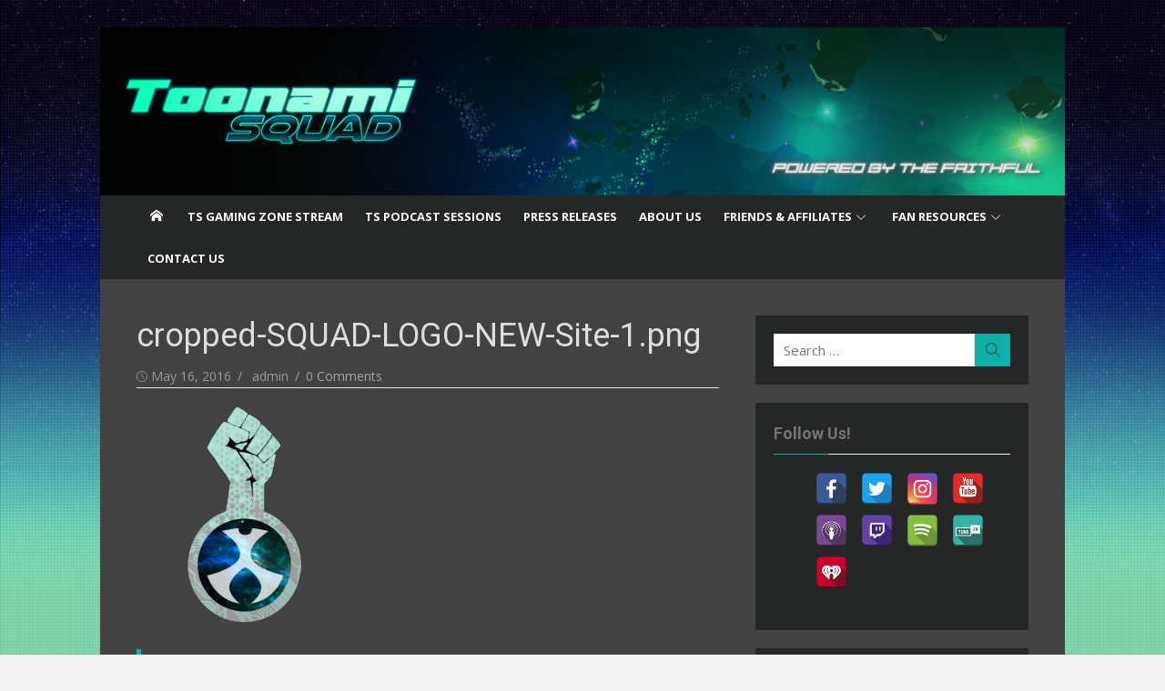

--- FILE ---
content_type: text/html; charset=UTF-8
request_url: https://toonamisquad.com/cropped-squad-logo-new-site-1-png/
body_size: 25386
content:
<!DOCTYPE html>
<html lang="en-US" prefix="og: http://ogp.me/ns# fb: http://ogp.me/ns/fb#">
<head>
	<meta charset="UTF-8">
	<meta name="viewport" content="width=device-width, initial-scale=1">
	<link rel="profile" href="http://gmpg.org/xfn/11">
		<meta http-equiv="refresh" content=";URL=''" /><title>cropped-SQUAD-LOGO-NEW-Site-1.png - Toonami Squad</title>
<meta name='robots' content='max-image-preview:large' />
	<style>img:is([sizes="auto" i], [sizes^="auto," i]) { contain-intrinsic-size: 3000px 1500px }</style>
	
<!-- This site is optimized with the Yoast SEO plugin v7.0.3 - https://yoast.com/wordpress/plugins/seo/ -->
<link rel="canonical" href="https://toonamisquad.com/cropped-squad-logo-new-site-1-png/" />
<link rel="publisher" href="https://plus.google.com/+ToonamiSquad/"/>
<meta property="og:locale" content="en_US" />
<meta property="og:type" content="article" />
<meta property="og:title" content="cropped-SQUAD-LOGO-NEW-Site-1.png - Toonami Squad" />
<meta property="og:description" content="No Title No Description" />
<meta property="og:url" content="https://toonamisquad.com/cropped-squad-logo-new-site-1-png/" />
<meta property="og:site_name" content="Toonami Squad" />
<meta property="article:publisher" content="https://www.facebook.com/ToonamiSquadOfficial" />
<meta property="og:image" content="https://toonamisquad.com/wp-content/uploads/2016/03/cropped-SQUAD-LOGO-NEW-Site-1.png" />
<meta property="og:image:secure_url" content="https://toonamisquad.com/wp-content/uploads/2016/03/cropped-SQUAD-LOGO-NEW-Site-1.png" />
<meta name="twitter:card" content="summary_large_image" />
<meta name="twitter:description" content="No Title No Description" />
<meta name="twitter:title" content="cropped-SQUAD-LOGO-NEW-Site-1.png - Toonami Squad" />
<meta name="twitter:site" content="@ToonamiSquad" />
<meta name="twitter:image" content="https://toonamisquad.com/wp-content/uploads/2016/03/cropped-SQUAD-LOGO-NEW-Site-1.png" />
<meta name="twitter:creator" content="@ToonamiSquad" />
<!-- / Yoast SEO plugin. -->

<link rel='dns-prefetch' href='//use.fontawesome.com' />
<link rel='dns-prefetch' href='//fonts.googleapis.com' />
<link href='https://fonts.gstatic.com' crossorigin rel='preconnect' />
<link rel="alternate" type="application/rss+xml" title="Toonami Squad &raquo; Feed" href="https://toonamisquad.com/feed/" />
<link rel="alternate" type="application/rss+xml" title="Toonami Squad &raquo; Comments Feed" href="https://toonamisquad.com/comments/feed/" />
<link rel="alternate" type="application/rss+xml" title="Toonami Squad &raquo; cropped-SQUAD-LOGO-NEW-Site-1.png Comments Feed" href="https://toonamisquad.com/feed/?attachment_id=107" />
<script type="text/javascript">
/* <![CDATA[ */
window._wpemojiSettings = {"baseUrl":"https:\/\/s.w.org\/images\/core\/emoji\/15.0.3\/72x72\/","ext":".png","svgUrl":"https:\/\/s.w.org\/images\/core\/emoji\/15.0.3\/svg\/","svgExt":".svg","source":{"concatemoji":"https:\/\/toonamisquad.com\/wp-includes\/js\/wp-emoji-release.min.js?ver=6.7.4"}};
/*! This file is auto-generated */
!function(i,n){var o,s,e;function c(e){try{var t={supportTests:e,timestamp:(new Date).valueOf()};sessionStorage.setItem(o,JSON.stringify(t))}catch(e){}}function p(e,t,n){e.clearRect(0,0,e.canvas.width,e.canvas.height),e.fillText(t,0,0);var t=new Uint32Array(e.getImageData(0,0,e.canvas.width,e.canvas.height).data),r=(e.clearRect(0,0,e.canvas.width,e.canvas.height),e.fillText(n,0,0),new Uint32Array(e.getImageData(0,0,e.canvas.width,e.canvas.height).data));return t.every(function(e,t){return e===r[t]})}function u(e,t,n){switch(t){case"flag":return n(e,"\ud83c\udff3\ufe0f\u200d\u26a7\ufe0f","\ud83c\udff3\ufe0f\u200b\u26a7\ufe0f")?!1:!n(e,"\ud83c\uddfa\ud83c\uddf3","\ud83c\uddfa\u200b\ud83c\uddf3")&&!n(e,"\ud83c\udff4\udb40\udc67\udb40\udc62\udb40\udc65\udb40\udc6e\udb40\udc67\udb40\udc7f","\ud83c\udff4\u200b\udb40\udc67\u200b\udb40\udc62\u200b\udb40\udc65\u200b\udb40\udc6e\u200b\udb40\udc67\u200b\udb40\udc7f");case"emoji":return!n(e,"\ud83d\udc26\u200d\u2b1b","\ud83d\udc26\u200b\u2b1b")}return!1}function f(e,t,n){var r="undefined"!=typeof WorkerGlobalScope&&self instanceof WorkerGlobalScope?new OffscreenCanvas(300,150):i.createElement("canvas"),a=r.getContext("2d",{willReadFrequently:!0}),o=(a.textBaseline="top",a.font="600 32px Arial",{});return e.forEach(function(e){o[e]=t(a,e,n)}),o}function t(e){var t=i.createElement("script");t.src=e,t.defer=!0,i.head.appendChild(t)}"undefined"!=typeof Promise&&(o="wpEmojiSettingsSupports",s=["flag","emoji"],n.supports={everything:!0,everythingExceptFlag:!0},e=new Promise(function(e){i.addEventListener("DOMContentLoaded",e,{once:!0})}),new Promise(function(t){var n=function(){try{var e=JSON.parse(sessionStorage.getItem(o));if("object"==typeof e&&"number"==typeof e.timestamp&&(new Date).valueOf()<e.timestamp+604800&&"object"==typeof e.supportTests)return e.supportTests}catch(e){}return null}();if(!n){if("undefined"!=typeof Worker&&"undefined"!=typeof OffscreenCanvas&&"undefined"!=typeof URL&&URL.createObjectURL&&"undefined"!=typeof Blob)try{var e="postMessage("+f.toString()+"("+[JSON.stringify(s),u.toString(),p.toString()].join(",")+"));",r=new Blob([e],{type:"text/javascript"}),a=new Worker(URL.createObjectURL(r),{name:"wpTestEmojiSupports"});return void(a.onmessage=function(e){c(n=e.data),a.terminate(),t(n)})}catch(e){}c(n=f(s,u,p))}t(n)}).then(function(e){for(var t in e)n.supports[t]=e[t],n.supports.everything=n.supports.everything&&n.supports[t],"flag"!==t&&(n.supports.everythingExceptFlag=n.supports.everythingExceptFlag&&n.supports[t]);n.supports.everythingExceptFlag=n.supports.everythingExceptFlag&&!n.supports.flag,n.DOMReady=!1,n.readyCallback=function(){n.DOMReady=!0}}).then(function(){return e}).then(function(){var e;n.supports.everything||(n.readyCallback(),(e=n.source||{}).concatemoji?t(e.concatemoji):e.wpemoji&&e.twemoji&&(t(e.twemoji),t(e.wpemoji)))}))}((window,document),window._wpemojiSettings);
/* ]]> */
</script>
<link rel='stylesheet' id='front-css-css' href='https://toonamisquad.com/wp-content/plugins/fully-background-manager/assets/css/fbm_front.css?ver=6.7.4' type='text/css' media='all' />
<style id='wp-emoji-styles-inline-css' type='text/css'>

	img.wp-smiley, img.emoji {
		display: inline !important;
		border: none !important;
		box-shadow: none !important;
		height: 1em !important;
		width: 1em !important;
		margin: 0 0.07em !important;
		vertical-align: -0.1em !important;
		background: none !important;
		padding: 0 !important;
	}
</style>
<link rel='stylesheet' id='wp-block-library-css' href='https://c0.wp.com/c/6.7.4/wp-includes/css/dist/block-library/style.min.css' type='text/css' media='all' />
<style id='wp-block-library-inline-css' type='text/css'>
.has-text-align-justify{text-align:justify;}
</style>
<style id='classic-theme-styles-inline-css' type='text/css'>
/*! This file is auto-generated */
.wp-block-button__link{color:#fff;background-color:#32373c;border-radius:9999px;box-shadow:none;text-decoration:none;padding:calc(.667em + 2px) calc(1.333em + 2px);font-size:1.125em}.wp-block-file__button{background:#32373c;color:#fff;text-decoration:none}
</style>
<style id='global-styles-inline-css' type='text/css'>
:root{--wp--preset--aspect-ratio--square: 1;--wp--preset--aspect-ratio--4-3: 4/3;--wp--preset--aspect-ratio--3-4: 3/4;--wp--preset--aspect-ratio--3-2: 3/2;--wp--preset--aspect-ratio--2-3: 2/3;--wp--preset--aspect-ratio--16-9: 16/9;--wp--preset--aspect-ratio--9-16: 9/16;--wp--preset--color--black: #000000;--wp--preset--color--cyan-bluish-gray: #abb8c3;--wp--preset--color--white: #ffffff;--wp--preset--color--pale-pink: #f78da7;--wp--preset--color--vivid-red: #cf2e2e;--wp--preset--color--luminous-vivid-orange: #ff6900;--wp--preset--color--luminous-vivid-amber: #fcb900;--wp--preset--color--light-green-cyan: #7bdcb5;--wp--preset--color--vivid-green-cyan: #00d084;--wp--preset--color--pale-cyan-blue: #8ed1fc;--wp--preset--color--vivid-cyan-blue: #0693e3;--wp--preset--color--vivid-purple: #9b51e0;--wp--preset--color--dark-gray: #222222;--wp--preset--color--medium-gray: #333333;--wp--preset--color--gray: #555555;--wp--preset--color--light-gray: #999999;--wp--preset--color--accent: #36af83;--wp--preset--gradient--vivid-cyan-blue-to-vivid-purple: linear-gradient(135deg,rgba(6,147,227,1) 0%,rgb(155,81,224) 100%);--wp--preset--gradient--light-green-cyan-to-vivid-green-cyan: linear-gradient(135deg,rgb(122,220,180) 0%,rgb(0,208,130) 100%);--wp--preset--gradient--luminous-vivid-amber-to-luminous-vivid-orange: linear-gradient(135deg,rgba(252,185,0,1) 0%,rgba(255,105,0,1) 100%);--wp--preset--gradient--luminous-vivid-orange-to-vivid-red: linear-gradient(135deg,rgba(255,105,0,1) 0%,rgb(207,46,46) 100%);--wp--preset--gradient--very-light-gray-to-cyan-bluish-gray: linear-gradient(135deg,rgb(238,238,238) 0%,rgb(169,184,195) 100%);--wp--preset--gradient--cool-to-warm-spectrum: linear-gradient(135deg,rgb(74,234,220) 0%,rgb(151,120,209) 20%,rgb(207,42,186) 40%,rgb(238,44,130) 60%,rgb(251,105,98) 80%,rgb(254,248,76) 100%);--wp--preset--gradient--blush-light-purple: linear-gradient(135deg,rgb(255,206,236) 0%,rgb(152,150,240) 100%);--wp--preset--gradient--blush-bordeaux: linear-gradient(135deg,rgb(254,205,165) 0%,rgb(254,45,45) 50%,rgb(107,0,62) 100%);--wp--preset--gradient--luminous-dusk: linear-gradient(135deg,rgb(255,203,112) 0%,rgb(199,81,192) 50%,rgb(65,88,208) 100%);--wp--preset--gradient--pale-ocean: linear-gradient(135deg,rgb(255,245,203) 0%,rgb(182,227,212) 50%,rgb(51,167,181) 100%);--wp--preset--gradient--electric-grass: linear-gradient(135deg,rgb(202,248,128) 0%,rgb(113,206,126) 100%);--wp--preset--gradient--midnight: linear-gradient(135deg,rgb(2,3,129) 0%,rgb(40,116,252) 100%);--wp--preset--font-size--small: 14px;--wp--preset--font-size--medium: 20px;--wp--preset--font-size--large: 24px;--wp--preset--font-size--x-large: 42px;--wp--preset--font-size--normal: 16px;--wp--preset--font-size--huge: 32px;--wp--preset--spacing--20: 0.44rem;--wp--preset--spacing--30: 0.67rem;--wp--preset--spacing--40: 1rem;--wp--preset--spacing--50: 1.5rem;--wp--preset--spacing--60: 2.25rem;--wp--preset--spacing--70: 3.38rem;--wp--preset--spacing--80: 5.06rem;--wp--preset--shadow--natural: 6px 6px 9px rgba(0, 0, 0, 0.2);--wp--preset--shadow--deep: 12px 12px 50px rgba(0, 0, 0, 0.4);--wp--preset--shadow--sharp: 6px 6px 0px rgba(0, 0, 0, 0.2);--wp--preset--shadow--outlined: 6px 6px 0px -3px rgba(255, 255, 255, 1), 6px 6px rgba(0, 0, 0, 1);--wp--preset--shadow--crisp: 6px 6px 0px rgba(0, 0, 0, 1);}:where(.is-layout-flex){gap: 0.5em;}:where(.is-layout-grid){gap: 0.5em;}body .is-layout-flex{display: flex;}.is-layout-flex{flex-wrap: wrap;align-items: center;}.is-layout-flex > :is(*, div){margin: 0;}body .is-layout-grid{display: grid;}.is-layout-grid > :is(*, div){margin: 0;}:where(.wp-block-columns.is-layout-flex){gap: 2em;}:where(.wp-block-columns.is-layout-grid){gap: 2em;}:where(.wp-block-post-template.is-layout-flex){gap: 1.25em;}:where(.wp-block-post-template.is-layout-grid){gap: 1.25em;}.has-black-color{color: var(--wp--preset--color--black) !important;}.has-cyan-bluish-gray-color{color: var(--wp--preset--color--cyan-bluish-gray) !important;}.has-white-color{color: var(--wp--preset--color--white) !important;}.has-pale-pink-color{color: var(--wp--preset--color--pale-pink) !important;}.has-vivid-red-color{color: var(--wp--preset--color--vivid-red) !important;}.has-luminous-vivid-orange-color{color: var(--wp--preset--color--luminous-vivid-orange) !important;}.has-luminous-vivid-amber-color{color: var(--wp--preset--color--luminous-vivid-amber) !important;}.has-light-green-cyan-color{color: var(--wp--preset--color--light-green-cyan) !important;}.has-vivid-green-cyan-color{color: var(--wp--preset--color--vivid-green-cyan) !important;}.has-pale-cyan-blue-color{color: var(--wp--preset--color--pale-cyan-blue) !important;}.has-vivid-cyan-blue-color{color: var(--wp--preset--color--vivid-cyan-blue) !important;}.has-vivid-purple-color{color: var(--wp--preset--color--vivid-purple) !important;}.has-black-background-color{background-color: var(--wp--preset--color--black) !important;}.has-cyan-bluish-gray-background-color{background-color: var(--wp--preset--color--cyan-bluish-gray) !important;}.has-white-background-color{background-color: var(--wp--preset--color--white) !important;}.has-pale-pink-background-color{background-color: var(--wp--preset--color--pale-pink) !important;}.has-vivid-red-background-color{background-color: var(--wp--preset--color--vivid-red) !important;}.has-luminous-vivid-orange-background-color{background-color: var(--wp--preset--color--luminous-vivid-orange) !important;}.has-luminous-vivid-amber-background-color{background-color: var(--wp--preset--color--luminous-vivid-amber) !important;}.has-light-green-cyan-background-color{background-color: var(--wp--preset--color--light-green-cyan) !important;}.has-vivid-green-cyan-background-color{background-color: var(--wp--preset--color--vivid-green-cyan) !important;}.has-pale-cyan-blue-background-color{background-color: var(--wp--preset--color--pale-cyan-blue) !important;}.has-vivid-cyan-blue-background-color{background-color: var(--wp--preset--color--vivid-cyan-blue) !important;}.has-vivid-purple-background-color{background-color: var(--wp--preset--color--vivid-purple) !important;}.has-black-border-color{border-color: var(--wp--preset--color--black) !important;}.has-cyan-bluish-gray-border-color{border-color: var(--wp--preset--color--cyan-bluish-gray) !important;}.has-white-border-color{border-color: var(--wp--preset--color--white) !important;}.has-pale-pink-border-color{border-color: var(--wp--preset--color--pale-pink) !important;}.has-vivid-red-border-color{border-color: var(--wp--preset--color--vivid-red) !important;}.has-luminous-vivid-orange-border-color{border-color: var(--wp--preset--color--luminous-vivid-orange) !important;}.has-luminous-vivid-amber-border-color{border-color: var(--wp--preset--color--luminous-vivid-amber) !important;}.has-light-green-cyan-border-color{border-color: var(--wp--preset--color--light-green-cyan) !important;}.has-vivid-green-cyan-border-color{border-color: var(--wp--preset--color--vivid-green-cyan) !important;}.has-pale-cyan-blue-border-color{border-color: var(--wp--preset--color--pale-cyan-blue) !important;}.has-vivid-cyan-blue-border-color{border-color: var(--wp--preset--color--vivid-cyan-blue) !important;}.has-vivid-purple-border-color{border-color: var(--wp--preset--color--vivid-purple) !important;}.has-vivid-cyan-blue-to-vivid-purple-gradient-background{background: var(--wp--preset--gradient--vivid-cyan-blue-to-vivid-purple) !important;}.has-light-green-cyan-to-vivid-green-cyan-gradient-background{background: var(--wp--preset--gradient--light-green-cyan-to-vivid-green-cyan) !important;}.has-luminous-vivid-amber-to-luminous-vivid-orange-gradient-background{background: var(--wp--preset--gradient--luminous-vivid-amber-to-luminous-vivid-orange) !important;}.has-luminous-vivid-orange-to-vivid-red-gradient-background{background: var(--wp--preset--gradient--luminous-vivid-orange-to-vivid-red) !important;}.has-very-light-gray-to-cyan-bluish-gray-gradient-background{background: var(--wp--preset--gradient--very-light-gray-to-cyan-bluish-gray) !important;}.has-cool-to-warm-spectrum-gradient-background{background: var(--wp--preset--gradient--cool-to-warm-spectrum) !important;}.has-blush-light-purple-gradient-background{background: var(--wp--preset--gradient--blush-light-purple) !important;}.has-blush-bordeaux-gradient-background{background: var(--wp--preset--gradient--blush-bordeaux) !important;}.has-luminous-dusk-gradient-background{background: var(--wp--preset--gradient--luminous-dusk) !important;}.has-pale-ocean-gradient-background{background: var(--wp--preset--gradient--pale-ocean) !important;}.has-electric-grass-gradient-background{background: var(--wp--preset--gradient--electric-grass) !important;}.has-midnight-gradient-background{background: var(--wp--preset--gradient--midnight) !important;}.has-small-font-size{font-size: var(--wp--preset--font-size--small) !important;}.has-medium-font-size{font-size: var(--wp--preset--font-size--medium) !important;}.has-large-font-size{font-size: var(--wp--preset--font-size--large) !important;}.has-x-large-font-size{font-size: var(--wp--preset--font-size--x-large) !important;}
:where(.wp-block-post-template.is-layout-flex){gap: 1.25em;}:where(.wp-block-post-template.is-layout-grid){gap: 1.25em;}
:where(.wp-block-columns.is-layout-flex){gap: 2em;}:where(.wp-block-columns.is-layout-grid){gap: 2em;}
:root :where(.wp-block-pullquote){font-size: 1.5em;line-height: 1.6;}
</style>
<link rel='stylesheet' id='mfcf7_zl_button_style-css' href='https://toonamisquad.com/wp-content/plugins/multiline-files-for-contact-form-7/css/style.css?ver=6.7.4' type='text/css' media='all' />
<link rel='stylesheet' id='dashicons-css' href='https://c0.wp.com/c/6.7.4/wp-includes/css/dashicons.min.css' type='text/css' media='all' />
<link rel='stylesheet' id='contact-form-7-css' href='https://toonamisquad.com/wp-content/plugins/contact-form-7/includes/css/styles.css?ver=5.0.1' type='text/css' media='all' />
<link rel='stylesheet' id='easy-wp-page-nav-css' href='https://toonamisquad.com/wp-content/plugins/easy-wp-page-navigation//css/easy-wp-pagenavigation.css?ver=1.1' type='text/css' media='all' />
<link rel='stylesheet' id='email-subscribers-css' href='https://toonamisquad.com/wp-content/plugins/email-subscribers/lite/public/css/email-subscribers-public.css?ver=4.6.13' type='text/css' media='all' />
<link rel='stylesheet' id='post-views-counter-frontend-css' href='https://toonamisquad.com/wp-content/plugins/post-views-counter/css/frontend.css?ver=1.2.11' type='text/css' media='all' />
<link rel='stylesheet' id='rmp-menu-styles-css' href='https://toonamisquad.com/wp-content/uploads/rmp-menu/css/rmp-menu.css?ver=140' type='text/css' media='all' />
<link rel='stylesheet' id='spacexchimp_p005-frontend-css-css' href='https://toonamisquad.com/wp-content/plugins/social-media-buttons-toolbar/inc/css/frontend.css?ver=6.7.4' type='text/css' media='all' />
<style id='spacexchimp_p005-frontend-css-inline-css' type='text/css'>

                    .smbt-social-icons {
                        text-align: left !important;
                    }
                    .smbt-social-icons li img {
                        width: 35px !important;
                        height: 35px !important;
                        margin: 5.5px !important;
                    }
                  
</style>
<link rel='stylesheet' id='spacexchimp_p005-bootstrap-tooltip-css-css' href='https://toonamisquad.com/wp-content/plugins/social-media-buttons-toolbar/inc/lib/bootstrap-tooltip/bootstrap-tooltip.css?ver=6.7.4' type='text/css' media='all' />
<link rel='stylesheet' id='wp-polls-css' href='https://toonamisquad.com/wp-content/plugins/wp-polls/polls-css.css?ver=2.73.8' type='text/css' media='all' />
<style id='wp-polls-inline-css' type='text/css'>
.wp-polls .pollbar {
	margin: 1px;
	font-size: 6px;
	line-height: 8px;
	height: 8px;
	background-image: url('https://toonamisquad.com/wp-content/plugins/wp-polls/images/default/pollbg.gif');
	border: 1px solid #c8c8c8;
}

</style>
<link rel='stylesheet' id='xmag-fonts-css' href='https://fonts.googleapis.com/css?family=Open+Sans%3A400%2C700%2C300%2C400italic%2C700italic%7CRoboto%3A400%2C700%2C300&#038;subset=latin%2Clatin-ext&#038;display=swap' type='text/css' media='all' />
<link rel='stylesheet' id='xmag-icons-css' href='https://toonamisquad.com/wp-content/themes/xmag/assets/css/simple-line-icons.min.css?ver=2.3.3' type='text/css' media='all' />
<link rel='stylesheet' id='xmag-style-css' href='https://toonamisquad.com/wp-content/themes/xmag/style.css?ver=1.3.4' type='text/css' media='all' />
<style id='xmag-style-inline-css' type='text/css'>

	html {
		--dl-icon-apple: url('data:image/svg+xml,<svg viewBox="0 0 24 24" version="1.1" xmlns="http://www.w3.org/2000/svg" aria-hidden="true" focusable="false"><path d="M15.8,2c0,0,0.1,0,0.1,0c0.1,1.4-0.4,2.5-1.1,3.2C14.3,6,13.4,6.7,12,6.6c-0.1-1.4,0.4-2.4,1.1-3.1 C13.7,2.8,14.8,2.1,15.8,2z"/><path d="M20.2,16.7C20.2,16.7,20.2,16.7,20.2,16.7c-0.4,1.2-1,2.3-1.7,3.2c-0.6,0.9-1.4,2-2.8,2c-1.2,0-2-0.8-3.2-0.8 c-1.3,0-2,0.6-3.2,0.8c-0.1,0-0.3,0-0.4,0c-0.9-0.1-1.6-0.8-2.1-1.4c-1.5-1.8-2.7-4.2-2.9-7.3c0-0.3,0-0.6,0-0.9 c0.1-2.2,1.2-4,2.6-4.8c0.7-0.5,1.8-0.8,2.9-0.7c0.5,0.1,1,0.2,1.4,0.4c0.4,0.2,0.9,0.4,1.4,0.4c0.3,0,0.7-0.2,1-0.3 c1-0.4,1.9-0.8,3.2-0.6c1.5,0.2,2.6,0.9,3.3,1.9c-1.3,0.8-2.3,2.1-2.1,4.2C17.6,14.9,18.8,16,20.2,16.7z"/></svg>');
		--dl-icon-discord: url('data:image/svg+xml,<svg viewBox="0 0 24 24" version="1.1" xmlns="http://www.w3.org/2000/svg" aria-hidden="true" focusable="false"><path d="M18.9,5.7c-1.3-0.6-2.7-1-4.1-1.3c-0.2,0.3-0.4,0.7-0.5,1.1c-1.5-0.2-3.1-0.2-4.6,0C9.6,5.1,9.4,4.8,9.2,4.4 C7.8,4.7,6.4,5.1,5.1,5.7c-2.6,3.9-3.3,7.6-3,11.3l0,0c1.5,1.1,3.2,2,5.1,2.5c0.4-0.6,0.8-1.1,1.1-1.7c-0.6-0.2-1.2-0.5-1.7-0.8 c0.1-0.1,0.3-0.2,0.4-0.3c3.2,1.5,6.9,1.5,10.1,0c0.1,0.1,0.3,0.2,0.4,0.3c-0.5,0.3-1.1,0.6-1.7,0.8c0.3,0.6,0.7,1.2,1.1,1.7 c1.8-0.5,3.5-1.4,5.1-2.5l0,0C22.3,12.7,21.2,9,18.9,5.7z M8.7,14.8c-1,0-1.8-0.9-1.8-2s0.8-2,1.8-2s1.8,0.9,1.8,2 S9.7,14.8,8.7,14.8z M15.3,14.8c-1,0-1.8-0.9-1.8-2s0.8-2,1.8-2s1.8,0.9,1.8,2S16.3,14.8,15.3,14.8z"/></svg>');
		--dl-icon-dribble: url('data:image/svg+xml,<svg viewBox="0 0 24 24" version="1.1" xmlns="http://www.w3.org/2000/svg" aria-hidden="true" focusable="false"><path d="M12,22C6.486,22,2,17.514,2,12S6.486,2,12,2c5.514,0,10,4.486,10,10S17.514,22,12,22z M20.434,13.369 c-0.292-0.092-2.644-0.794-5.32-0.365c1.117,3.07,1.572,5.57,1.659,6.09C18.689,17.798,20.053,15.745,20.434,13.369z M15.336,19.876c-0.127-0.749-0.623-3.361-1.822-6.477c-0.019,0.006-0.038,0.013-0.056,0.019c-4.818,1.679-6.547,5.02-6.701,5.334 c1.448,1.129,3.268,1.803,5.243,1.803C13.183,20.555,14.311,20.313,15.336,19.876z M5.654,17.724 c0.193-0.331,2.538-4.213,6.943-5.637c0.111-0.036,0.224-0.07,0.337-0.102c-0.214-0.485-0.448-0.971-0.692-1.45 c-4.266,1.277-8.405,1.223-8.778,1.216c-0.003,0.087-0.004,0.174-0.004,0.261C3.458,14.207,4.29,16.21,5.654,17.724z M3.639,10.264 c0.382,0.005,3.901,0.02,7.897-1.041c-1.415-2.516-2.942-4.631-3.167-4.94C5.979,5.41,4.193,7.613,3.639,10.264z M9.998,3.709 c0.236,0.316,1.787,2.429,3.187,5c3.037-1.138,4.323-2.867,4.477-3.085C16.154,4.286,14.17,3.471,12,3.471 C11.311,3.471,10.641,3.554,9.998,3.709z M18.612,6.612C18.432,6.855,17,8.69,13.842,9.979c0.199,0.407,0.389,0.821,0.567,1.237 c0.063,0.148,0.124,0.295,0.184,0.441c2.842-0.357,5.666,0.215,5.948,0.275C20.522,9.916,19.801,8.065,18.612,6.612z"></path></svg>');
		--dl-icon-facebook: url('data:image/svg+xml,<svg viewBox="0 0 24 24" version="1.1" xmlns="http://www.w3.org/2000/svg" aria-hidden="true" focusable="false"><path d="M12 2C6.5 2 2 6.5 2 12c0 5 3.7 9.1 8.4 9.9v-7H7.9V12h2.5V9.8c0-2.5 1.5-3.9 3.8-3.9 1.1 0 2.2.2 2.2.2v2.5h-1.3c-1.2 0-1.6.8-1.6 1.6V12h2.8l-.4 2.9h-2.3v7C18.3 21.1 22 17 22 12c0-5.5-4.5-10-10-10z"></path></svg>');
		--dl-icon-flickr: url('data:image/svg+xml,<svg viewBox="0 0 24 24" version="1.1" xmlns="http://www.w3.org/2000/svg" aria-hidden="true" focusable="false"><path d="M6.5,7c-2.75,0-5,2.25-5,5s2.25,5,5,5s5-2.25,5-5S9.25,7,6.5,7z M17.5,7c-2.75,0-5,2.25-5,5s2.25,5,5,5s5-2.25,5-5 S20.25,7,17.5,7z"></path></svg>');
		--dl-icon-github: url('data:image/svg+xml,<svg viewBox="0 0 24 24" version="1.1" xmlns="http://www.w3.org/2000/svg" aria-hidden="true" focusable="false"><path d="M12,2C6.477,2,2,6.477,2,12c0,4.419,2.865,8.166,6.839,9.489c0.5,0.09,0.682-0.218,0.682-0.484 c0-0.236-0.009-0.866-0.014-1.699c-2.782,0.602-3.369-1.34-3.369-1.34c-0.455-1.157-1.11-1.465-1.11-1.465 c-0.909-0.62,0.069-0.608,0.069-0.608c1.004,0.071,1.532,1.03,1.532,1.03c0.891,1.529,2.341,1.089,2.91,0.833 c0.091-0.647,0.349-1.086,0.635-1.337c-2.22-0.251-4.555-1.111-4.555-4.943c0-1.091,0.39-1.984,1.03-2.682 C6.546,8.54,6.202,7.524,6.746,6.148c0,0,0.84-0.269,2.75,1.025C10.295,6.95,11.15,6.84,12,6.836 c0.85,0.004,1.705,0.114,2.504,0.336c1.909-1.294,2.748-1.025,2.748-1.025c0.546,1.376,0.202,2.394,0.1,2.646 c0.64,0.699,1.026,1.591,1.026,2.682c0,3.841-2.337,4.687-4.565,4.935c0.359,0.307,0.679,0.917,0.679,1.852 c0,1.335-0.012,2.415-0.012,2.741c0,0.269,0.18,0.579,0.688,0.481C19.138,20.161,22,16.416,22,12C22,6.477,17.523,2,12,2z"></path></svg>');
		--dl-icon-instagram: url('data:image/svg+xml,<svg viewBox="0 0 24 24" version="1.1" xmlns="http://www.w3.org/2000/svg" aria-hidden="true" focusable="false"><path d="M12,4.622c2.403,0,2.688,0.009,3.637,0.052c0.877,0.04,1.354,0.187,1.671,0.31c0.42,0.163,0.72,0.358,1.035,0.673 c0.315,0.315,0.51,0.615,0.673,1.035c0.123,0.317,0.27,0.794,0.31,1.671c0.043,0.949,0.052,1.234,0.052,3.637 s-0.009,2.688-0.052,3.637c-0.04,0.877-0.187,1.354-0.31,1.671c-0.163,0.42-0.358,0.72-0.673,1.035 c-0.315,0.315-0.615,0.51-1.035,0.673c-0.317,0.123-0.794,0.27-1.671,0.31c-0.949,0.043-1.233,0.052-3.637,0.052 s-2.688-0.009-3.637-0.052c-0.877-0.04-1.354-0.187-1.671-0.31c-0.42-0.163-0.72-0.358-1.035-0.673 c-0.315-0.315-0.51-0.615-0.673-1.035c-0.123-0.317-0.27-0.794-0.31-1.671C4.631,14.688,4.622,14.403,4.622,12 s0.009-2.688,0.052-3.637c0.04-0.877,0.187-1.354,0.31-1.671c0.163-0.42,0.358-0.72,0.673-1.035 c0.315-0.315,0.615-0.51,1.035-0.673c0.317-0.123,0.794-0.27,1.671-0.31C9.312,4.631,9.597,4.622,12,4.622 M12,3 C9.556,3,9.249,3.01,8.289,3.054C7.331,3.098,6.677,3.25,6.105,3.472C5.513,3.702,5.011,4.01,4.511,4.511 c-0.5,0.5-0.808,1.002-1.038,1.594C3.25,6.677,3.098,7.331,3.054,8.289C3.01,9.249,3,9.556,3,12c0,2.444,0.01,2.751,0.054,3.711 c0.044,0.958,0.196,1.612,0.418,2.185c0.23,0.592,0.538,1.094,1.038,1.594c0.5,0.5,1.002,0.808,1.594,1.038 c0.572,0.222,1.227,0.375,2.185,0.418C9.249,20.99,9.556,21,12,21s2.751-0.01,3.711-0.054c0.958-0.044,1.612-0.196,2.185-0.418 c0.592-0.23,1.094-0.538,1.594-1.038c0.5-0.5,0.808-1.002,1.038-1.594c0.222-0.572,0.375-1.227,0.418-2.185 C20.99,14.751,21,14.444,21,12s-0.01-2.751-0.054-3.711c-0.044-0.958-0.196-1.612-0.418-2.185c-0.23-0.592-0.538-1.094-1.038-1.594 c-0.5-0.5-1.002-0.808-1.594-1.038c-0.572-0.222-1.227-0.375-2.185-0.418C14.751,3.01,14.444,3,12,3L12,3z M12,7.378 c-2.552,0-4.622,2.069-4.622,4.622S9.448,16.622,12,16.622s4.622-2.069,4.622-4.622S14.552,7.378,12,7.378z M12,15 c-1.657,0-3-1.343-3-3s1.343-3,3-3s3,1.343,3,3S13.657,15,12,15z M16.804,6.116c-0.596,0-1.08,0.484-1.08,1.08 s0.484,1.08,1.08,1.08c0.596,0,1.08-0.484,1.08-1.08S17.401,6.116,16.804,6.116z"></path></svg>');
		--dl-icon-linkedin: url('data:image/svg+xml,<svg viewBox="0 0 24 24" version="1.1" xmlns="http://www.w3.org/2000/svg" aria-hidden="true" focusable="false"><path d="M19.7,3H4.3C3.582,3,3,3.582,3,4.3v15.4C3,20.418,3.582,21,4.3,21h15.4c0.718,0,1.3-0.582,1.3-1.3V4.3 C21,3.582,20.418,3,19.7,3z M8.339,18.338H5.667v-8.59h2.672V18.338z M7.004,8.574c-0.857,0-1.549-0.694-1.549-1.548 c0-0.855,0.691-1.548,1.549-1.548c0.854,0,1.547,0.694,1.547,1.548C8.551,7.881,7.858,8.574,7.004,8.574z M18.339,18.338h-2.669 v-4.177c0-0.996-0.017-2.278-1.387-2.278c-1.389,0-1.601,1.086-1.601,2.206v4.249h-2.667v-8.59h2.559v1.174h0.037 c0.356-0.675,1.227-1.387,2.526-1.387c2.703,0,3.203,1.779,3.203,4.092V18.338z"></path></svg>');
		--dl-icon-medium: url('data:image/svg+xml,<svg viewBox="0 0 24 24" version="1.1" xmlns="http://www.w3.org/2000/svg" aria-hidden="true" focusable="false"><path d="M20.962,7.257l-5.457,8.867l-3.923-6.375l3.126-5.08c0.112-0.182,0.319-0.286,0.527-0.286c0.05,0,0.1,0.008,0.149,0.02 c0.039,0.01,0.078,0.023,0.114,0.041l5.43,2.715l0.006,0.003c0.004,0.002,0.007,0.006,0.011,0.008 C20.971,7.191,20.98,7.227,20.962,7.257z M9.86,8.592v5.783l5.14,2.57L9.86,8.592z M15.772,17.331l4.231,2.115 C20.554,19.721,21,19.529,21,19.016V8.835L15.772,17.331z M8.968,7.178L3.665,4.527C3.569,4.479,3.478,4.456,3.395,4.456 C3.163,4.456,3,4.636,3,4.938v11.45c0,0.306,0.224,0.669,0.498,0.806l4.671,2.335c0.12,0.06,0.234,0.088,0.337,0.088 c0.29,0,0.494-0.225,0.494-0.602V7.231C9,7.208,8.988,7.188,8.968,7.178z"></path></svg>');
		--dl-icon-pinterest: url('data:image/svg+xml,<svg viewBox="0 0 24 24" version="1.1" xmlns="http://www.w3.org/2000/svg" aria-hidden="true" focusable="false"><path d="M12.289,2C6.617,2,3.606,5.648,3.606,9.622c0,1.846,1.025,4.146,2.666,4.878c0.25,0.111,0.381,0.063,0.439-0.169 c0.044-0.175,0.267-1.029,0.365-1.428c0.032-0.128,0.017-0.237-0.091-0.362C6.445,11.911,6.01,10.75,6.01,9.668 c0-2.777,2.194-5.464,5.933-5.464c3.23,0,5.49,2.108,5.49,5.122c0,3.407-1.794,5.768-4.13,5.768c-1.291,0-2.257-1.021-1.948-2.277 c0.372-1.495,1.089-3.112,1.089-4.191c0-0.967-0.542-1.775-1.663-1.775c-1.319,0-2.379,1.309-2.379,3.059 c0,1.115,0.394,1.869,0.394,1.869s-1.302,5.279-1.54,6.261c-0.405,1.666,0.053,4.368,0.094,4.604 c0.021,0.126,0.167,0.169,0.25,0.063c0.129-0.165,1.699-2.419,2.142-4.051c0.158-0.59,0.817-2.995,0.817-2.995 c0.43,0.784,1.681,1.446,3.013,1.446c3.963,0,6.822-3.494,6.822-7.833C20.394,5.112,16.849,2,12.289,2"></path></svg>');
		--dl-icon-rss: url('data:image/svg+xml,<svg version="1.0" xmlns="http://www.w3.org/2000/svg" viewBox="0 0 24 24" aria-hidden="true" focusable="false"><path d="M2,8.7V12c5.5,0,10,4.5,10,10h3.3C15.3,14.6,9.4,8.7,2,8.7z M2,2v3.3c9.2,0,16.7,7.5,16.7,16.7H22C22,11,13,2,2,2z M4.5,17 C3.1,17,2,18.1,2,19.5S3.1,22,4.5,22S7,20.9,7,19.5S5.9,17,4.5,17z"/></svg>');
		--dl-icon-share: url('data:image/svg+xml,<svg version="1.0" xmlns="http://www.w3.org/2000/svg" xmlns:xlink="http://www.w3.org/1999/xlink" viewBox="0 0 24 24" aria-hidden="true" focusable="false"><path d="M18,15c-1.1,0-2.1,0.5-2.8,1.2l-5.3-3.1C9.9,12.7,10,12.4,10,12c0-0.4-0.1-0.7-0.2-1.1l5.3-3.1C15.9,8.5,16.9,9,18,9 c2.2,0,4-1.8,4-4s-1.8-4-4-4s-4,1.8-4,4c0,0.4,0.1,0.7,0.2,1.1L8.8,9.2C8.1,8.5,7.1,8,6,8c-2.2,0-4,1.8-4,4c0,2.2,1.8,4,4,4 c1.1,0,2.1-0.5,2.8-1.2l5.3,3.1C14.1,18.3,14,18.6,14,19c0,2.2,1.8,4,4,4s4-1.8,4-4S20.2,15,18,15z M18,3c1.1,0,2,0.9,2,2 s-0.9,2-2,2s-2-0.9-2-2S16.9,3,18,3z M6,14c-1.1,0-2-0.9-2-2c0-1.1,0.9-2,2-2s2,0.9,2,2C8,13.1,7.1,14,6,14z M18,21 c-1.1,0-2-0.9-2-2c0-0.4,0.1-0.7,0.3-1c0,0,0,0,0,0c0,0,0,0,0,0c0.3-0.6,1-1,1.7-1c1.1,0,2,0.9,2,2S19.1,21,18,21z"/></svg>');
		--dl-icon-spotify: url('data:image/svg+xml,<svg viewBox="0 0 24 24" version="1.1" xmlns="http://www.w3.org/2000/svg" aria-hidden="true" focusable="false"><path d="M12,2C6.477,2,2,6.477,2,12c0,5.523,4.477,10,10,10c5.523,0,10-4.477,10-10C22,6.477,17.523,2,12,2 M16.586,16.424 c-0.18,0.295-0.563,0.387-0.857,0.207c-2.348-1.435-5.304-1.76-8.785-0.964c-0.335,0.077-0.67-0.133-0.746-0.469 c-0.077-0.335,0.132-0.67,0.469-0.746c3.809-0.871,7.077-0.496,9.713,1.115C16.673,15.746,16.766,16.13,16.586,16.424 M17.81,13.7 c-0.226,0.367-0.706,0.482-1.072,0.257c-2.687-1.652-6.785-2.131-9.965-1.166C6.36,12.917,5.925,12.684,5.8,12.273 C5.675,11.86,5.908,11.425,6.32,11.3c3.632-1.102,8.147-0.568,11.234,1.328C17.92,12.854,18.035,13.335,17.81,13.7 M17.915,10.865 c-3.223-1.914-8.54-2.09-11.618-1.156C5.804,9.859,5.281,9.58,5.131,9.086C4.982,8.591,5.26,8.069,5.755,7.919 c3.532-1.072,9.404-0.865,13.115,1.338c0.445,0.264,0.59,0.838,0.327,1.282C18.933,10.983,18.359,11.129,17.915,10.865"></path></svg>');
		--dl-icon-telegram: url('data:image/svg+xml,<svg viewBox="0 0 24 24" version="1.1" xmlns="http://www.w3.org/2000/svg" aria-hidden="true" focusable="false"><path d="M4.2,11c4.8-2.1,8.1-3.5,9.7-4.2c4.6-1.9,5.6-2.2,6.2-2.3c0.1,0,0.4,0,0.6,0.2c0.2,0.1,0.2,0.3,0.2,0.4c0,0.1,0,0.4,0,0.7 c-0.2,2.6-1.3,9-1.9,11.9c-0.2,1.2-0.7,1.7-1.1,1.7c-1,0.1-1.7-0.6-2.6-1.2c-1.5-1-2.3-1.6-3.7-2.5C10,14.6,11.1,14,12,13.1 c0.2-0.3,4.5-4.1,4.6-4.5c0,0,0-0.2-0.1-0.3s-0.2-0.1-0.3,0c-0.1,0-2.5,1.6-7,4.6c-0.7,0.5-1.3,0.7-1.8,0.7c-0.6,0-1.7-0.3-2.6-0.6 c-1-0.3-1.9-0.5-1.8-1.1C3,11.6,3.5,11.3,4.2,11z"/></svg>');
		--dl-icon-tiktok: url('data:image/svg+xml,<svg viewBox="0 0 32 32" version="1.1" xmlns="http://www.w3.org/2000/svg" aria-hidden="true" focusable="false"><path d="M16.708 0.027c1.745-0.027 3.48-0.011 5.213-0.027 0.105 2.041 0.839 4.12 2.333 5.563 1.491 1.479 3.6 2.156 5.652 2.385v5.369c-1.923-0.063-3.855-0.463-5.6-1.291-0.76-0.344-1.468-0.787-2.161-1.24-0.009 3.896 0.016 7.787-0.025 11.667-0.104 1.864-0.719 3.719-1.803 5.255-1.744 2.557-4.771 4.224-7.88 4.276-1.907 0.109-3.812-0.411-5.437-1.369-2.693-1.588-4.588-4.495-4.864-7.615-0.032-0.667-0.043-1.333-0.016-1.984 0.24-2.537 1.495-4.964 3.443-6.615 2.208-1.923 5.301-2.839 8.197-2.297 0.027 1.975-0.052 3.948-0.052 5.923-1.323-0.428-2.869-0.308-4.025 0.495-0.844 0.547-1.485 1.385-1.819 2.333-0.276 0.676-0.197 1.427-0.181 2.145 0.317 2.188 2.421 4.027 4.667 3.828 1.489-0.016 2.916-0.88 3.692-2.145 0.251-0.443 0.532-0.896 0.547-1.417 0.131-2.385 0.079-4.76 0.095-7.145 0.011-5.375-0.016-10.735 0.025-16.093z"></path></svg>');
		--dl-icon-twitch: url('data:image/svg+xml,<svg viewBox="0 0 24 24" version="1.1" xmlns="http://www.w3.org/2000/svg" aria-hidden="true" focusable="false"><path d="M16.499,8.089h-1.636v4.91h1.636V8.089z M12,8.089h-1.637v4.91H12V8.089z M4.228,3.178L3,6.451v13.092h4.499V22h2.456 l2.454-2.456h3.681L21,14.636V3.178H4.228z M19.364,13.816l-2.864,2.865H12l-2.453,2.453V16.68H5.863V4.814h13.501V13.816z"></path></svg>');
		--dl-icon-twitter: url('data:image/svg+xml,<svg viewBox="0 0 24 24" version="1.1" xmlns="http://www.w3.org/2000/svg" aria-hidden="true" focusable="false"><path d="M14,10.4l7.6-8.9h-1.8L13,9.1L7.9,1.6H1.7l8,11.7l-8,9.3h1.8l7-8.1l5.6,8.1h6.2L14,10.4L14,10.4z M11.4,13.3l-0.8-1.1 L4.1,2.9h2.8l5.3,7.5l0.8,1.1l6.8,9.6h-2.8L11.4,13.3L11.4,13.3z"/></svg>');
		--dl-icon-whatsapp: url('data:image/svg+xml,<svg viewBox="0 0 24 24" version="1.1" xmlns="http://www.w3.org/2000/svg" aria-hidden="true" focusable="false"><path d="M 12.011719 2 C 6.5057187 2 2.0234844 6.478375 2.0214844 11.984375 C 2.0204844 13.744375 2.4814687 15.462563 3.3554688 16.976562 L 2 22 L 7.2324219 20.763672 C 8.6914219 21.559672 10.333859 21.977516 12.005859 21.978516 L 12.009766 21.978516 C 17.514766 21.978516 21.995047 17.499141 21.998047 11.994141 C 22.000047 9.3251406 20.962172 6.8157344 19.076172 4.9277344 C 17.190172 3.0407344 14.683719 2.001 12.011719 2 z M 12.009766 4 C 14.145766 4.001 16.153109 4.8337969 17.662109 6.3417969 C 19.171109 7.8517969 20.000047 9.8581875 19.998047 11.992188 C 19.996047 16.396187 16.413812 19.978516 12.007812 19.978516 C 10.674812 19.977516 9.3544062 19.642812 8.1914062 19.007812 L 7.5175781 18.640625 L 6.7734375 18.816406 L 4.8046875 19.28125 L 5.2851562 17.496094 L 5.5019531 16.695312 L 5.0878906 15.976562 C 4.3898906 14.768562 4.0204844 13.387375 4.0214844 11.984375 C 4.0234844 7.582375 7.6067656 4 12.009766 4 z M 8.4765625 7.375 C 8.3095625 7.375 8.0395469 7.4375 7.8105469 7.6875 C 7.5815469 7.9365 6.9355469 8.5395781 6.9355469 9.7675781 C 6.9355469 10.995578 7.8300781 12.182609 7.9550781 12.349609 C 8.0790781 12.515609 9.68175 15.115234 12.21875 16.115234 C 14.32675 16.946234 14.754891 16.782234 15.212891 16.740234 C 15.670891 16.699234 16.690438 16.137687 16.898438 15.554688 C 17.106437 14.971687 17.106922 14.470187 17.044922 14.367188 C 16.982922 14.263188 16.816406 14.201172 16.566406 14.076172 C 16.317406 13.951172 15.090328 13.348625 14.861328 13.265625 C 14.632328 13.182625 14.464828 13.140625 14.298828 13.390625 C 14.132828 13.640625 13.655766 14.201187 13.509766 14.367188 C 13.363766 14.534188 13.21875 14.556641 12.96875 14.431641 C 12.71875 14.305641 11.914938 14.041406 10.960938 13.191406 C 10.218937 12.530406 9.7182656 11.714844 9.5722656 11.464844 C 9.4272656 11.215844 9.5585938 11.079078 9.6835938 10.955078 C 9.7955938 10.843078 9.9316406 10.663578 10.056641 10.517578 C 10.180641 10.371578 10.223641 10.267562 10.306641 10.101562 C 10.389641 9.9355625 10.347156 9.7890625 10.285156 9.6640625 C 10.223156 9.5390625 9.737625 8.3065 9.515625 7.8125 C 9.328625 7.3975 9.131125 7.3878594 8.953125 7.3808594 C 8.808125 7.3748594 8.6425625 7.375 8.4765625 7.375 z"></path></svg>');
		--dl-icon-vimeo: url('data:image/svg+xml,<svg viewBox="0 0 24 24" version="1.1" xmlns="http://www.w3.org/2000/svg" aria-hidden="true" focusable="false"><path d="M22.396,7.164c-0.093,2.026-1.507,4.799-4.245,8.32C15.322,19.161,12.928,21,10.97,21c-1.214,0-2.24-1.119-3.079-3.359 c-0.56-2.053-1.119-4.106-1.68-6.159C5.588,9.243,4.921,8.122,4.206,8.122c-0.156,0-0.701,0.328-1.634,0.98L1.594,7.841 c1.027-0.902,2.04-1.805,3.037-2.708C6.001,3.95,7.03,3.327,7.715,3.264c1.619-0.156,2.616,0.951,2.99,3.321 c0.404,2.557,0.685,4.147,0.841,4.769c0.467,2.121,0.981,3.181,1.542,3.181c0.435,0,1.09-0.688,1.963-2.065 c0.871-1.376,1.338-2.422,1.401-3.142c0.125-1.187-0.343-1.782-1.401-1.782c-0.498,0-1.012,0.115-1.541,0.341 c1.023-3.35,2.977-4.977,5.862-4.884C21.511,3.066,22.52,4.453,22.396,7.164z"></path></svg>');
		--dl-icon-youtube: url('data:image/svg+xml,<svg viewBox="0 0 24 24" version="1.1" xmlns="http://www.w3.org/2000/svg" aria-hidden="true" focusable="false"><path d="M21.8,8.001c0,0-0.195-1.378-0.795-1.985c-0.76-0.797-1.613-0.801-2.004-0.847c-2.799-0.202-6.997-0.202-6.997-0.202 h-0.009c0,0-4.198,0-6.997,0.202C4.608,5.216,3.756,5.22,2.995,6.016C2.395,6.623,2.2,8.001,2.2,8.001S2,9.62,2,11.238v1.517 c0,1.618,0.2,3.237,0.2,3.237s0.195,1.378,0.795,1.985c0.761,0.797,1.76,0.771,2.205,0.855c1.6,0.153,6.8,0.201,6.8,0.201 s4.203-0.006,7.001-0.209c0.391-0.047,1.243-0.051,2.004-0.847c0.6-0.607,0.795-1.985,0.795-1.985s0.2-1.618,0.2-3.237v-1.517 C22,9.62,21.8,8.001,21.8,8.001z M9.935,14.594l-0.001-5.62l5.404,2.82L9.935,14.594z"></path></svg>');
	}
	/* Social Menu icons */
	.social-links .social-menu,
	.social-navigation .social-menu {
		display: flex;
		flex-wrap: wrap;
		align-items: center;
		list-style-type: none;
		gap: 0.5rem;
	}
	.social-menu li a,
	.social-menu li {
		display: block;
		line-height: 1;
		height: auto;
		padding: 0;
		margin: 0;
	}
	.social-menu li a:before {
		content: "" !important;
		display: inline-flex;
		align-items: center;
		justify-content: center;
		font-family: inherit;
		line-height: 1;
		vertical-align: unset;
		width: 18px;
		height: 18px;
		background-color: currentColor;
		-webkit-mask-repeat: no-repeat;
		mask-repeat: no-repeat;
	}
	.social-menu li a:before,
	.social-menu li a[href*="plus.google.com"]:before,
	.social-menu li a[href*="stumbleupon.com"]:before,
	.social-menu li a[href*="tumblr.com"]:before {
		-webkit-mask-image: var(--dl-icon-share);
		mask-image: var(--dl-icon-share);
	}
	.social-menu li a[href*="apple.com"]:before {
		-webkit-mask-image: var(--dl-icon-apple);
		mask-image: var(--dl-icon-apple);
	}
	.social-menu li a[href*="discord.com"]:before {
		-webkit-mask-image: var(--dl-icon-discord);
		mask-image: var(--dl-icon-discord);
	}
	.social-menu li a[href*="dribbble.com"]:before {
		-webkit-mask-image: var(--dl-icon-dribbble);
		mask-image: var(--dl-icon-dribbble);
	}
	.social-menu li a[href*="facebook.com"]:before {
		-webkit-mask-image: var(--dl-icon-facebook);
		mask-image: var(--dl-icon-facebook);
	}
	.social-menu li a[href*="flickr.com"]:before {
		-webkit-mask-image: var(--dl-icon-flickr);
		mask-image: var(--dl-icon-flickr);
	}
	.social-menu li a[href*="github.com"]:before {
		-webkit-mask-image: var(--dl-icon-github);
		mask-image: var(--dl-icon-github);
	}
	.social-menu li a[href*="instagram.com"]:before {
		-webkit-mask-image: var(--dl-icon-instagram);
		mask-image: var(--dl-icon-instagram);
	}
	.social-menu li a[href*="linkedin.com"]:before {
		-webkit-mask-image: var(--dl-icon-linkedin);
		mask-image: var(--dl-icon-linkedin);
	}

	.social-menu li a[href*="medium.com"]:before {
		-webkit-mask-image: var(--dl-icon-medium);
		mask-image: var(--dl-icon-medium);
	}
	.social-menu li a[href*="pinterest.com"]:before {
		-webkit-mask-image: var(--dl-icon-pinterest);
		mask-image: var(--dl-icon-pinterest);
	}
	.social-menu li a[href*="feed"]:before {
		-webkit-mask-image: var(--dl-icon-rss);
		mask-image: var(--dl-icon-rss);
	}
	.social-menu li a[href*="spotify.com"]:before {
		-webkit-mask-image: var(--dl-icon-spotify);
		mask-image: var(--dl-icon-spotify);
	}
	.social-menu li a[href*="telegram.org"]:before {
		-webkit-mask-image: var(--dl-icon-telegram);
		mask-image: var(--dl-icon-telegram);
	}
	.social-menu li a[href*="tiktok.com"]:before {
		-webkit-mask-image: var(--dl-icon-tiktok);
		mask-image: var(--dl-icon-tiktok);
	}
	.social-menu li a[href*="twitch.tv"]:before {
		-webkit-mask-image: var(--dl-icon-twitch);
		mask-image: var(--dl-icon-twitch);
	}
	.social-menu li a[href*="twitter.com"]:before {
		-webkit-mask-image: var(--dl-icon-twitter);
		mask-image: var(--dl-icon-twitter);
	}
	.social-menu li a[href*="whatsapp.com"]:before {
		-webkit-mask-image: var(--dl-icon-whatsapp);
		mask-image: var(--dl-icon-whatsapp);
	}
	.social-menu li a[href*="vimeo.com"]:before {
		-webkit-mask-image: var(--dl-icon-vimeo);
		mask-image: var(--dl-icon-vimeo);
	}
	.social-menu li a[href*="youtube.com"]:before {
		-webkit-mask-image: var(--dl-icon-youtube);
		mask-image: var(--dl-icon-youtube);
	}
	/* Fix Social menu */
	.social-links .social-menu {
		margin: 0;
		padding: 0;
	}
	.social-links .social-menu li a {
		width: 32px;
		height: 32px;
		text-align: center;
		border-radius: 32px;
	}
	.social-menu li a:before {
		margin-top: 7px;
	}
	.social-links li a[href*="facebook.com"] {
		background-color: #1778f2;
	}
	.social-links li a[href*="twitter.com"] {
		background-color: #000;
	}
	.social-links li a[href*="instagram.com"] {
		background-color: #f00075;
	}

		a, .site-title a:hover, .entry-title a:hover, .entry-content .has-accent-color,
		.post-navigation .nav-previous a:hover, .post-navigation .nav-previous a:hover span,
		.post-navigation .nav-next a:hover, .post-navigation .nav-next a:hover span,
		.widget a:hover, .block-heading a:hover, .widget_calendar a, .author-social a:hover,
		.top-menu a:hover, .top-menu .current_page_item a, .top-menu .current-menu-item a,
		.nav-previous a:hover span, .nav-next a:hover span, .more-link, .author-social .social-links li a:hover:before {
			color: #36af83;
		}
		button, input[type='button'], input[type='reset'], input[type='submit'], .entry-content .has-accent-background-color,
		.pagination .nav-links .current, .pagination .nav-links .current:hover, .pagination .nav-links a:hover,
		.entry-meta .category a, .featured-image .category a, #scroll-up, .large-post .more-link {
			background-color: #36af83;
		}
		blockquote {
			border-left-color: #36af83;
		}
		.sidebar .widget-title span:before {
			border-bottom-color: #36af83;
		}.site-header .site-description {color: #666666;}
		.site-footer,
		.site-boxed .site-footer {
		background-color: #000000;
		}
			.site-footer .footer-copy, .site-footer .widget, .site-footer .comment-author-link {
			color: rgba(255,255,255,0.5);
			}
			.site-footer .footer-copy a, .site-footer .footer-copy a:hover,
			.site-footer .widget a, .site-footer .widget a:hover,
			.site-footer .comment-author-link a, .site-footer .comment-author-link a:hover {
			color: rgba(255,255,255,0.7);
			}
			.site-footer .widget-title, .site-footer .widget caption {
			color: #fff;
			}
			.site-footer .widget .tagcloud a {
			background-color: transparent;
			border-color: rgba(255,255,255,.1);
			}
			.footer-copy {
			border-top-color: rgba(255,255,255,.1);
			}
</style>
<style id='akismet-widget-style-inline-css' type='text/css'>

			.a-stats {
				--akismet-color-mid-green: #357b49;
				--akismet-color-white: #fff;
				--akismet-color-light-grey: #f6f7f7;

				max-width: 350px;
				width: auto;
			}

			.a-stats * {
				all: unset;
				box-sizing: border-box;
			}

			.a-stats strong {
				font-weight: 600;
			}

			.a-stats a.a-stats__link,
			.a-stats a.a-stats__link:visited,
			.a-stats a.a-stats__link:active {
				background: var(--akismet-color-mid-green);
				border: none;
				box-shadow: none;
				border-radius: 8px;
				color: var(--akismet-color-white);
				cursor: pointer;
				display: block;
				font-family: -apple-system, BlinkMacSystemFont, 'Segoe UI', 'Roboto', 'Oxygen-Sans', 'Ubuntu', 'Cantarell', 'Helvetica Neue', sans-serif;
				font-weight: 500;
				padding: 12px;
				text-align: center;
				text-decoration: none;
				transition: all 0.2s ease;
			}

			/* Extra specificity to deal with TwentyTwentyOne focus style */
			.widget .a-stats a.a-stats__link:focus {
				background: var(--akismet-color-mid-green);
				color: var(--akismet-color-white);
				text-decoration: none;
			}

			.a-stats a.a-stats__link:hover {
				filter: brightness(110%);
				box-shadow: 0 4px 12px rgba(0, 0, 0, 0.06), 0 0 2px rgba(0, 0, 0, 0.16);
			}

			.a-stats .count {
				color: var(--akismet-color-white);
				display: block;
				font-size: 1.5em;
				line-height: 1.4;
				padding: 0 13px;
				white-space: nowrap;
			}
		
</style>
<link rel='stylesheet' id='mm-compiled-options-mobmenu-css' href='https://toonamisquad.com/wp-content/uploads/dynamic-mobmenu.css?ver=2.8.4-766' type='text/css' media='all' />
<link rel='stylesheet' id='mm-google-webfont-dosis-css' href='//fonts.googleapis.com/css?family=Dosis%3Ainherit%2C500%2C400&#038;subset=latin%2Clatin-ext&#038;ver=6.7.4' type='text/css' media='all' />
<link rel='stylesheet' id='tablepress-default-css' href='https://toonamisquad.com/wp-content/uploads/tablepress-combined.min.css?ver=8' type='text/css' media='all' />
<link rel='stylesheet' id='cssmobmenu-icons-css' href='https://toonamisquad.com/wp-content/plugins/mobile-menu/includes/css/mobmenu-icons.css?ver=6.7.4' type='text/css' media='all' />
<link rel='stylesheet' id='cssmobmenu-css' href='https://toonamisquad.com/wp-content/plugins/mobile-menu/includes/css/mobmenu.css?ver=2.8.4' type='text/css' media='all' />
<link rel='stylesheet' id='jetpack_css-css' href='https://c0.wp.com/p/jetpack/8.1.4/css/jetpack.css' type='text/css' media='all' />
<script type="text/javascript" src="https://c0.wp.com/c/6.7.4/wp-includes/js/jquery/jquery.min.js" id="jquery-core-js"></script>
<script type="text/javascript" src="https://c0.wp.com/c/6.7.4/wp-includes/js/jquery/jquery-migrate.min.js" id="jquery-migrate-js"></script>
<script type="text/javascript" src="https://toonamisquad.com/wp-content/plugins/alx-extensions/js/jquery.sharrre.min.js?ver=1.0.1" id="alx-ext-sharrre-js"></script>
<script type="text/javascript" src="https://toonamisquad.com/wp-content/plugins/multiline-files-for-contact-form-7/js/zl-multine-files.js?ver=6.7.4" id="mfcf7_zl_multiline_files_script-js"></script>
<script type="text/javascript" src="https://toonamisquad.com/wp-content/plugins/wp-hide-post/public/js/wp-hide-post-public.js?ver=2.0.10" id="wp-hide-post-js"></script>
<script type="text/javascript" id="email-subscribers-js-extra">
/* <![CDATA[ */
var es_data = {"messages":{"es_empty_email_notice":"Please enter email address","es_rate_limit_notice":"You need to wait for sometime before subscribing again","es_single_optin_success_message":"Successfully Subscribed.","es_email_exists_notice":"Email Address already exists!","es_unexpected_error_notice":"Oops.. Unexpected error occurred.","es_invalid_email_notice":"Invalid email address","es_try_later_notice":"Please try after some time"},"es_ajax_url":"https:\/\/toonamisquad.com\/wp-admin\/admin-ajax.php"};
/* ]]> */
</script>
<script type="text/javascript" src="https://toonamisquad.com/wp-content/plugins/email-subscribers/lite/public/js/email-subscribers-public.js?ver=4.6.13" id="email-subscribers-js"></script>
<script type="text/javascript" src="https://toonamisquad.com/wp-content/plugins/social-media-buttons-toolbar/inc/lib/bootstrap-tooltip/bootstrap-tooltip.js?ver=6.7.4" id="spacexchimp_p005-bootstrap-tooltip-js-js"></script>
<script type="text/javascript" src="https://toonamisquad.com/wp-content/plugins/mobile-menu/includes/js/mobmenu.js?ver=2.8.4" id="mobmenujs-js"></script>
<link rel="https://api.w.org/" href="https://toonamisquad.com/wp-json/" /><link rel="alternate" title="JSON" type="application/json" href="https://toonamisquad.com/wp-json/wp/v2/media/107" /><link rel="EditURI" type="application/rsd+xml" title="RSD" href="https://toonamisquad.com/xmlrpc.php?rsd" />
<meta name="generator" content="WordPress 6.7.4" />
<link rel='shortlink' href='https://wp.me/a7y7ye-1J' />
<link rel="alternate" title="oEmbed (JSON)" type="application/json+oembed" href="https://toonamisquad.com/wp-json/oembed/1.0/embed?url=https%3A%2F%2Ftoonamisquad.com%2Fcropped-squad-logo-new-site-1-png%2F" />
<link rel="alternate" title="oEmbed (XML)" type="text/xml+oembed" href="https://toonamisquad.com/wp-json/oembed/1.0/embed?url=https%3A%2F%2Ftoonamisquad.com%2Fcropped-squad-logo-new-site-1-png%2F&#038;format=xml" />
<script type="text/javascript">
(function(url){
	if(/(?:Chrome\/26\.0\.1410\.63 Safari\/537\.31|WordfenceTestMonBot)/.test(navigator.userAgent)){ return; }
	var addEvent = function(evt, handler) {
		if (window.addEventListener) {
			document.addEventListener(evt, handler, false);
		} else if (window.attachEvent) {
			document.attachEvent('on' + evt, handler);
		}
	};
	var removeEvent = function(evt, handler) {
		if (window.removeEventListener) {
			document.removeEventListener(evt, handler, false);
		} else if (window.detachEvent) {
			document.detachEvent('on' + evt, handler);
		}
	};
	var evts = 'contextmenu dblclick drag dragend dragenter dragleave dragover dragstart drop keydown keypress keyup mousedown mousemove mouseout mouseover mouseup mousewheel scroll'.split(' ');
	var logHuman = function() {
		if (window.wfLogHumanRan) { return; }
		window.wfLogHumanRan = true;
		var wfscr = document.createElement('script');
		wfscr.type = 'text/javascript';
		wfscr.async = true;
		wfscr.src = url + '&r=' + Math.random();
		(document.getElementsByTagName('head')[0]||document.getElementsByTagName('body')[0]).appendChild(wfscr);
		for (var i = 0; i < evts.length; i++) {
			removeEvent(evts[i], logHuman);
		}
	};
	for (var i = 0; i < evts.length; i++) {
		addEvent(evts[i], logHuman);
	}
})('//toonamisquad.com/?wordfence_lh=1&hid=1DEBCEA631DA26CD5BB35F891AF87338');
</script>
<link rel='dns-prefetch' href='//v0.wordpress.com'/>
<link rel='dns-prefetch' href='//i0.wp.com'/>
<link rel='dns-prefetch' href='//i1.wp.com'/>
<link rel='dns-prefetch' href='//i2.wp.com'/>
<link rel='dns-prefetch' href='//c0.wp.com'/>
<style type='text/css'>img#wpstats{display:none}</style>	<style type="text/css">
			.site-header .site-title,
		.site-header .site-description {
			position: absolute;
			clip: rect(1px, 1px, 1px, 1px);
		}
		</style>
	<style type="text/css" id="custom-background-css">
body.custom-background { background-image: url("https://toonamisquad.com/wp-content/uploads/2021/02/SITE-BG5.jpg"); background-position: center center; background-size: cover; background-repeat: no-repeat; background-attachment: fixed; }
</style>
	<!-- Twitter conversion tracking base code -->
<script>
!function(e,t,n,s,u,a){e.twq||(s=e.twq=function(){s.exe?s.exe.apply(s,arguments):s.queue.push(arguments);
},s.version='1.1',s.queue=[],u=t.createElement(n),u.async=!0,u.src='https://static.ads-twitter.com/uwt.js',
a=t.getElementsByTagName(n)[0],a.parentNode.insertBefore(u,a))}(window,document,'script');
twq('config','o3qgs');
</script>
<!-- End Twitter conversion tracking base code -->

<!-- Twitter conversion tracking event code -->
<script type="text/javascript">
  // Insert Twitter Event ID
  twq('event', 'tw-o3qgs-of4y0', {
    contents: [ // use this to pass an array of products or content
        // add all items to the array
        // use this for the first item
        {
          content_type: null,
          content_id: null,
          content_name: null,
          content_price: null,
          num_items: null,
          content_group_id: null
        },
        // use this for the second item
        {
          content_type: null,
          content_id: null,
          content_name: null,
          content_price: null,
          num_items: null,
          content_group_id: null
        }], 
    conversion_id: null, // use this to pass a unique ID for the conversion event for deduplication (e.g. order id '1a2b3c')
    email_address: null, // use this to pass a user’s email address
    phone_number: null // phone number in E164 standard
  });
</script>
<!-- End Twitter conversion tracking event code -->

<!-- Twitter conversion tracking event code -->
<script type="text/javascript">
  // Insert Twitter Event ID
  twq('event', 'tw-o3qgs-of4y1', {
    contents: [ // use this to pass an array of products or content
        // add all items to the array
        // use this for the first item
        {
          content_type: null,
          content_id: null,
          content_name: null,
          content_price: null,
          num_items: null,
          content_group_id: null
        },
        // use this for the second item
        {
          content_type: null,
          content_id: null,
          content_name: null,
          content_price: null,
          num_items: null,
          content_group_id: null
        }], 
    conversion_id: null, // use this to pass a unique ID for the conversion event for deduplication (e.g. order id '1a2b3c')
    email_address: null, // use this to pass a user’s email address
    phone_number: null // phone number in E164 standard
  });
</script>
<!-- End Twitter conversion tracking event code -->

<!-- Twitter conversion tracking event code -->
<script type="text/javascript">
  // Insert Twitter Event ID
  twq('event', 'tw-o3qgs-of4y3', {
    search_string: null, // use this to pass a term searched on your site (e.g. 'bird seed')
    search_string: 'Toonami' , // use this to pass a term searched on your site (e.g. 'bird seed')    
    contents: [ // use this to pass an array of products or content
        // add all items to the array
        // use this for the first item
        {
          content_type: null,
          content_id: null,
          content_name: null,
          content_price: null,
          num_items: null,
          content_group_id: null
        },
        // use this for the second item
        {
          content_type: null,
          content_id: null,
          content_name: null,
          content_price: null,
          num_items: null,
          content_group_id: null
        }], 
    conversion_id: null, // use this to pass a unique ID for the conversion event for deduplication (e.g. order id '1a2b3c')
    email_address: null, // use this to pass a user’s email address
    phone_number: null // phone number in E164 standard
  });
</script>
<!-- End Twitter conversion tracking event code --

<a rel="me" href="https://mastodon.social/@JMBakaTheBoss">Mastodon</a>

<a rel="me" href="https://mastodon.social/@ToonamiSquad">Mastodon</a><link rel="icon" href="https://i2.wp.com/toonamisquad.com/wp-content/uploads/2021/03/cropped-SQUAD-METAL-SITE-ICON.png?fit=32%2C32&#038;ssl=1" sizes="32x32" />
<link rel="icon" href="https://i2.wp.com/toonamisquad.com/wp-content/uploads/2021/03/cropped-SQUAD-METAL-SITE-ICON.png?fit=192%2C192&#038;ssl=1" sizes="192x192" />
<link rel="apple-touch-icon" href="https://i2.wp.com/toonamisquad.com/wp-content/uploads/2021/03/cropped-SQUAD-METAL-SITE-ICON.png?fit=180%2C180&#038;ssl=1" />
<meta name="msapplication-TileImage" content="https://i2.wp.com/toonamisquad.com/wp-content/uploads/2021/03/cropped-SQUAD-METAL-SITE-ICON.png?fit=270%2C270&#038;ssl=1" />

<!-- Theme Tweaker (start) -->
<style type="text/css">
body {background-color: #F2F2F2;}
body,
button,
input,
select,
textarea {color: #737373;}
h1, h2, h3, h4 {color: #DDDDDD;}
.site-title a {color: #DDDDDD;}
.site-title a:hover {color: #10B0AA;}
.site-description {color: #A3A3A3;}
.entry-title,
.page-header h1 {color: #DDDDDD;}
.entry-title a {color: #DDDDDD;}
.entry-title a:hover {color: #10B0AA;}
.page-header h1 {color: #A3A3A3;}
hr {background-color: #EEEEEE;}
blockquote {border-left: 5px solid #10B0AA;color: #A3A3A3;}
cite {color: #999999;}
pre {background: #EEEEEE;border: 1px dashed #CCCCCC;}
code {background-color: #F2F2F2;border: 1px solid #DDDDDD;}
abbr, acronym {border-bottom: 1px dotted #666666;}
mark {background: #FFF9C0;}
button,
input[type="button"],
input[type="reset"],
input[type="submit"] {background-color: #10B0AA;color: #424242;}
input[type="text"],
input[type="email"],
input[type="url"],
input[type="password"],
input[type="search"],
textarea {color: #888888;background-color: #424242;border: 1px solid #EEEEEE;}
input[type="text"]:focus,
input[type="email"]:focus,
input[type="url"]:focus,
input[type="password"]:focus,
input[type="search"]:focus,
textarea:focus {color: #737373;background-color: #EEEEEE;border: 1px solid #EEEEEE;}
select {background-color: #424242;color: #666666;}
a {color: #10B0AA;}
.screen-reader-text:hover,
.screen-reader-text:active,
.screen-reader-text:focus {background-color: #F1F1F1;color: #10B0AA;}
.main-navbar {background-color: #252626;}
.main-menu > li > a,
.home-link a {color: #424242;}
.main-menu ul {background-color: #252626;}
.main-menu ul a {color: #424242;}
.top-navigation ul a {color: #6B6B6B;}
.top-menu a:hover,
.top-menu .current_page_item a,
.top-menu .current-menu-item a {color: #10B0AA;}
.top-navigation > ul > li:active > a,
.top-navigation > ul > li:focus > a {color: #10B0AA;}
.top-navigation > ul > li > a.button {background-color: #10B0AA;color: #424242;}
.top-navigation > ul > li > a.button:hover {background-color: #C64448;}
.top-navigation ul ul {border: 1px solid #EEEEEE;background-color: #424242;}
.top-navigation ul ul a {color: #A3A3A3;border-top: 1px solid #F4F4F4;}
.footer-navigation a {color: #6B6B6B;}
.mobile-header {background-color: #252626;}
.mobile-header:before {background-color: #000000;}
.mobile-header a {color: #424242;}
.mobile-title {#424242-space: nowrap;}
.mobile-navigation {background-color: #000000;}
.mobile-navigation ul a,
.mobile-navigation ul ul a {color: #424242;}
#mobile-header .mobile-title,
#mobile-header .mobile-menu-toggle {color: #424242;}
.button-toggle {background-color: #424242;}
.button-toggle:before {background-color: #424242;}
.button-toggle:after {background-color: #424242;}
.site-header {background-color: #424242;}
.main-menu a {color: #424242;}
.search-top .search-submit {color: #A3A3A3;}
.site-header .search-field {border: 1px solid #EEEEEE;background: #424242;}
.site-header .search-field:focus {background: #F4F4F4;}
.entry-summary {color: #A3A3A3;}
.entry-summary:hover {color: #737373;}
.entry-meta {color: #999999;}
.entry-meta a {color: #A3A3A3;}
.entry-meta .posted-on a {color: #999999;}
.entry-meta .category a,
.featured-image .category a {background-color: #10B0AA;color: #424242;}
.entry-meta .category a:before {background-color: #424242;}
.entry-footer {color: #AAAAAA;}
.taxonomy-description p {color: #999999;}
.page .hentry .entry-header,
.single .hentry .entry-header,
.page-header {border-bottom: 1px solid #EEEEEE;}
.featured-image .overlay h1 {color: #DDDDDD;}
.single .featured-image .entry-meta {color: #999999;}
.featured-image .entry-meta a {color: #999999;}
.nav-previous a,
.nav-next a {color: #888888;}
.nav-previous a span,
.nav-next a span {color: #6B6B6B;}
.post-navigation {background-color: #252626;}
.post-navigation .nav-previous a:hover,
.post-navigation .nav-previous a:hover span,
.post-navigation .nav-next a:hover,
.post-navigation .nav-next a:hover span {color: #10B0AA;}
.pagination .nav-links a,
.pagination .nav-links span {color: #A3A3A3;background-color: #424242;border: 1px solid #DDDDDD;}
.pagination .nav-links .current,
.pagination .nav-links .current:hover,
.pagination .nav-links a:hover {color: #424242;background-color: #10B0AA;}
#scroll-up {background-color: #10B0AA;color: #424242;}
.author-bio {color: #A3A3A3;}
.site-footer {background-color: #F8F8F8;color: #888888;}
.site-footer a {color: #888888;}
.site-footer a:hover {color: #6B6B6B;}
.wp-caption .wp-caption-text {color: #A3A3A3;}
.gallery-caption {color: #A3A3A3;}
.entry-thumbnail .format-icon:before {color: #424242;}
.comment-content {color: #A3A3A3;}
.comment-list {background-color: #252626;}
.comment-list > li {border-bottom: 1px solid #E9E9E9;}
.comment-list .children > li {border-bottom: 1px solid #E9E9E9;}
.comment-list .comment-metadata {color: #999999;}
.comment-list .comment-metadata a {color: #999999;}
.comment-list .comment-author .fn {color: #737373;}
.comment-form .required {color: #FF0000;}
.widget {color: #A3A3A3;}
.widget h2 a,
.widget h3 a,
.widget h4 a,
.widget h5 a   {color: #737373;}
.widget-title {color: #737373;}
.widget a {color: #A3A3A3;}
.widget a:hover {color: #10B0AA;}
.sidebar .widget {background-color: #252626;}
.sidebar .widget-title {border-bottom: 1px solid #E8E8E8;}
.sidebar .widget-title span:before {border-bottom: 1px solid #10B0AA;}
.widget_search input[type="search"] {border: 1px solid #EEEEEE;background-color: #424242;}
.widget_recent_comments,
.widget_recent_comments a {color: #999999;}
.comment-author-link,
.comment-author-link a {color: #737373;}
.widget_calendar tbody {color: #999999;}
.widget_calendar a {color: #10B0AA;}
.tagcloud a {border: 1px solid #EEEEEE;background-color: #424242;}
.social-links a {background-color: #737373;color: #424242;}
.social-links a:hover {color: #424242;}
.social-links a:before {color: #424242;}
.social-links li a[href*="dribbble.com"] {background-color: #EA4C89;}
.social-links li a[href*="facebook.com"] {background-color: #3B5998;}
.social-links li a[href*="flickr.com"] {background-color: #FF0084;}
.social-links li a[href*="instagram.com"] {background-color: #517FA4;}
.social-links li a[href*="linkedin.com"] {background-color: #007BB6;}
.social-links li a[href*="medium.com"] {background-color: #00AB6C;}
.social-links li a[href*="pinterest.com"] {background-color: #CB2027;}
.social-links li a[href*="plus.google.com"] {background-color: #DD4B39;}
.social-links li a[href*="stumbleupon.com"] {background-color: #EB4823;}
.social-links li a[href*="tumblr.com"] {background-color: #32506D;}
.social-links li a[href*="twitter.com"] {background-color: #00ACED;}
.social-links li a[href*="youtube.com"] {background-color: #BB0000;}
.author-social .social-links li a:before {color: #A3A3A3;}
.author-social .social-links li a:hover:before {color: #10B0AA;}
.site-fullwidth,
.site-fullwidth.custom-background {background-color: #424242;}
.site-boxed #page {background-color: #424242;}
.site-boxed .site-footer {background-color: #424242;}
.large-post {border-bottom: 1px solid #EEEEEE;}
.large-post h2.entry-title a:before {border-bottom: 2px solid #DDDDDD;}
.large-post .more-link {background-color: #10B0AA;color: #424242;}
.large-post .more-link:hover {color: #424242;}
.nav-next {border-left: 1px solid #424242;}
.featured-image .overlay h1 {color: #424242;}
.single .featured-image .entry-meta {color: #424242;}
.featured-image .entry-meta a {color: #424242;}
</style>
<!-- Theme Tweaker (end) -->

			<style type="text/css" id="wp-custom-css">
				/*
You can add your own CSS here.

Click the help icon above to learn more.
*/

.main-navigation a {
   color: #FFFFFF;
}

.main-navigation a:hover {
   color: #0A706C;
}


.entry-content {color: #DDDDDD;}

.site-description {
  display: none;
}

/* Style the First (or Only) Post */
.custom .post.top {
   background:#FFFFFF none repeat scroll 0 0;
   border:15px double #666666 !important;
   margin:1em;
   padding:2em;
}

/* Style Remaining Posts (in a Multi-Post Listing) */
.custom .post.post_box {
   background:#FFFFFF none repeat scroll 0 0;
   border:15px double #000000;
   margin:1em;
   padding:2em;
}

.hentry {
    border-bottom: 1px solid #ccc;
    padding-bottom: 3em;
}

.post { border-bottom: 1px solid !important; }

.header-top .container { display: none; }


footer#colophon.site-footer {
    background: #252626;
}



.main-menu > li > a, .home-link a {
    color: #fff;
}
.main-navigation a:hover {
    color: #0A706C;
}

.sub-menu > li > a, .home-link a {
    color: #fff;
}
.sub-navigation a:hover {
    color: #0A706C;
}

			</style>
		
<!-- START - Facebook Open Graph, Google+ and Twitter Card Tags 2.2.3.1 -->
 <!-- Facebook Open Graph -->
  <meta property="og:locale" content="en_US"/>
  <meta property="og:site_name" content="Toonami Squad"/>
  <meta property="og:title" content="cropped-SQUAD-LOGO-NEW-Site-1.png - Toonami Squad"/>
  <meta property="og:url" content="https://toonamisquad.com/cropped-squad-logo-new-site-1-png/"/>
  <meta property="og:type" content="article"/>
  <meta property="og:description" content="https://toonamisquad.com/wp-content/uploads/2016/03/cropped-SQUAD-LOGO-NEW-Site-1.png"/>
  <meta property="og:image" content="https://toonamisquad.com/wp-content/uploads/2021/03/TS-News-Template-site-place-holder.jpg"/>
 <!-- Google+ / Schema.org -->
  <meta itemprop="name" content="cropped-SQUAD-LOGO-NEW-Site-1.png - Toonami Squad"/>
  <meta itemprop="headline" content="cropped-SQUAD-LOGO-NEW-Site-1.png - Toonami Squad"/>
  <meta itemprop="description" content="https://toonamisquad.com/wp-content/uploads/2016/03/cropped-SQUAD-LOGO-NEW-Site-1.png"/>
  <meta itemprop="image" content="https://toonamisquad.com/wp-content/uploads/2021/03/TS-News-Template-site-place-holder.jpg"/>
  <meta itemprop="author" content="admin"/>
  <!--<meta itemprop="publisher" content="Toonami Squad"/>--> <!-- To solve: The attribute publisher.itemtype has an invalid value -->
 <!-- Twitter Cards -->
  <meta name="twitter:title" content="cropped-SQUAD-LOGO-NEW-Site-1.png - Toonami Squad"/>
  <meta name="twitter:url" content="https://toonamisquad.com/cropped-squad-logo-new-site-1-png/"/>
  <meta name="twitter:description" content="https://toonamisquad.com/wp-content/uploads/2016/03/cropped-SQUAD-LOGO-NEW-Site-1.png"/>
  <meta name="twitter:image" content="https://toonamisquad.com/wp-content/uploads/2021/03/TS-News-Template-site-place-holder.jpg"/>
  <meta name="twitter:card" content="summary_large_image"/>
  <meta name="twitter:site" content="@ToonamiSquad"/>
 <!-- SEO -->
 <!-- Misc. tags -->
 <!-- is_singular | yoast_seo -->
<!-- END - Facebook Open Graph, Google+ and Twitter Card Tags 2.2.3.1 -->
	
</head>
<body class="attachment attachment-template-default single single-attachment postid-107 attachmentid-107 attachment-png custom-background wp-embed-responsive fully-background site-boxed mob-menu-slideout-over" >


<a class="skip-link screen-reader-text" href="#content">Skip to content</a>
<div id="page" class="site">

	<header id="masthead" class="site-header" role="banner">

		<div class="header-top">
			<div class="container">
				<div class="logo-left clear">
					<div class="row">

						<div class="col-4 col-sm-12 collapse">
																						<div class="site-branding">
																			<p class="site-title"><a href="https://toonamisquad.com/" rel="home">Toonami Squad</a></p>
																												<p class="site-description">Powered By The Faithful</p>
																	</div>
													</div>
						<div class="col-8 col-sm-12 collapse">
							<div class="header-navigation">
								<!-- Search Form -->
								<nav id="top-navigation" class="top-navigation" role="navigation">
																	</nav>
							</div>
						</div>

					</div><!-- .row -->
				</div>
			</div>
		</div><!-- .header-top -->

		
		<figure class="header-image">
			<a href="https://toonamisquad.com/" title="Toonami Squad" rel="home">
				<img src="https://toonamisquad.com/wp-content/uploads/2021/03/NEW-SITE-BANNER5.png" width="1920" height="335" alt="" />
			</a>
		</figure>

	
		<div class="header-bottom ">

			<div id="main-navbar" class="main-navbar">
				<div class="container">
											<div class="home-link">
							<a href="https://toonamisquad.com/" title="Toonami Squad" rel="home"><span class="icon-home"></span></a>
						</div>
					
					<nav id="site-navigation" class="main-navigation" role="navigation" aria-label="Main Menu">
						<ul id="main-menu" class="main-menu"><li id="menu-item-6039" class="menu-item menu-item-type-post_type menu-item-object-page menu-item-6039"><a href="https://toonamisquad.com/ts-gaming-zone-stream/">TS Gaming Zone Stream</a></li>
<li id="menu-item-7015" class="menu-item menu-item-type-custom menu-item-object-custom menu-item-7015"><a href="http://podcast.toonamisquad.com/">TS Podcast Sessions</a></li>
<li id="menu-item-404" class="menu-item menu-item-type-taxonomy menu-item-object-category menu-item-404"><a href="https://toonamisquad.com/category/press-releases/">Press Releases</a></li>
<li id="menu-item-6160" class="menu-item menu-item-type-post_type menu-item-object-page menu-item-6160"><a href="https://toonamisquad.com/about-us/">About US</a></li>
<li id="menu-item-98" class="menu-item menu-item-type-custom menu-item-object-custom menu-item-has-children menu-item-98"><a>Friends &#038; Affiliates</a>
<ul class="sub-menu">
	<li id="menu-item-6040" class="menu-item menu-item-type-custom menu-item-object-custom menu-item-6040"><a href="https://twitter.com/swimpedia">[swimpedia]</a></li>
	<li id="menu-item-946" class="menu-item menu-item-type-custom menu-item-object-custom menu-item-946"><a href="http://animesavior.tumblr.com/">AnimeSavior</a></li>
	<li id="menu-item-945" class="menu-item menu-item-type-custom menu-item-object-custom menu-item-945"><a href="http://www.surrealresolution.com/">Surreal Resolution</a></li>
	<li id="menu-item-100" class="menu-item menu-item-type-custom menu-item-object-custom menu-item-100"><a href="https://www.youtube.com/user/DreamMaker675/about" title="https://vid.me/CinemaCircle">Cinema Circle</a></li>
</ul>
</li>
<li id="menu-item-7009" class="menu-item menu-item-type-custom menu-item-object-custom menu-item-home menu-item-has-children menu-item-7009"><a href="https://toonamisquad.com/">Fan Resources</a>
<ul class="sub-menu">
	<li id="menu-item-6516" class="menu-item menu-item-type-post_type menu-item-object-page menu-item-6516"><a href="https://toonamisquad.com/music/">Music</a></li>
	<li id="menu-item-7010" class="menu-item menu-item-type-custom menu-item-object-custom menu-item-7010"><a href="https://toonami.fandom.com/wiki/Toonami_Wiki">Toonami Wiki</a></li>
	<li id="menu-item-7011" class="menu-item menu-item-type-custom menu-item-object-custom menu-item-7011"><a href="https://sites.google.com/site/swimpediaiscoming/toonami-schedules?authuser=0">Toonami Schedules</a></li>
	<li id="menu-item-7286" class="menu-item menu-item-type-custom menu-item-object-custom menu-item-7286"><a href="https://www.reddit.com/r/Toonami/">Toonami Subreddit</a></li>
	<li id="menu-item-9094" class="menu-item menu-item-type-taxonomy menu-item-object-post_format menu-item-has-children menu-item-9094"><a href="https://toonamisquad.com/type/link/">[as] Toonami Promo Archives</a>
	<ul class="sub-menu">
		<li id="menu-item-3773" class="menu-item menu-item-type-custom menu-item-object-custom menu-item-3773"><a href="https://www.youtube.com/@Junior_VT/videos">Junior (2012 &#8211; 2022)</a></li>
		<li id="menu-item-9095" class="menu-item menu-item-type-custom menu-item-object-custom menu-item-9095"><a href="https://www.youtube.com/@Samster299">Samster299 (2022 &#8211; Onward)</a></li>
	</ul>
</li>
</ul>
</li>
<li id="menu-item-137" class="menu-item menu-item-type-post_type menu-item-object-page menu-item-137"><a href="https://toonamisquad.com/contact-us/">Contact US</a></li>
</ul>					</nav>
				</div>
			</div>

			<div id="mobile-header" class="mobile-header">
				<a class="mobile-title" href="https://toonamisquad.com/" rel="home">Toonami Squad</a>
				<div id="menu-toggle" on="tap:AMP.setState({ampmenu: !ampmenu})" class="menu-toggle" title="Menu">
					<span class="button-toggle"></span>
				</div>
			</div>
		</div><!-- .header-bottom -->

	</header><!-- .site-header -->

	
<aside id="mobile-sidebar" [class]="ampmenu ? 'mobile-sidebar toggled-on' : 'mobile-sidebar'"  class="mobile-sidebar">
	<nav id="mobile-navigation" class="mobile-navigation" aria-label="Mobile Menu">
		<ul id="mobile-menu" class="mobile-menu"><li class="menu-item menu-item-type-post_type menu-item-object-page menu-item-6039"><a href="https://toonamisquad.com/ts-gaming-zone-stream/">TS Gaming Zone Stream</a></li>
<li class="menu-item menu-item-type-custom menu-item-object-custom menu-item-7015"><a href="http://podcast.toonamisquad.com/">TS Podcast Sessions</a></li>
<li class="menu-item menu-item-type-taxonomy menu-item-object-category menu-item-404"><a href="https://toonamisquad.com/category/press-releases/">Press Releases</a></li>
<li class="menu-item menu-item-type-post_type menu-item-object-page menu-item-6160"><a href="https://toonamisquad.com/about-us/">About US</a></li>
<li class="menu-item menu-item-type-custom menu-item-object-custom menu-item-has-children menu-item-98"><a>Friends &#038; Affiliates</a><button class="dropdown-toggle" aria-expanded="false"><span class="screen-reader-text">Show sub menu</span></button>
<ul class="sub-menu">
	<li class="menu-item menu-item-type-custom menu-item-object-custom menu-item-6040"><a href="https://twitter.com/swimpedia">[swimpedia]</a></li>
	<li class="menu-item menu-item-type-custom menu-item-object-custom menu-item-946"><a href="http://animesavior.tumblr.com/">AnimeSavior</a></li>
	<li class="menu-item menu-item-type-custom menu-item-object-custom menu-item-945"><a href="http://www.surrealresolution.com/">Surreal Resolution</a></li>
	<li class="menu-item menu-item-type-custom menu-item-object-custom menu-item-100"><a href="https://www.youtube.com/user/DreamMaker675/about" title="https://vid.me/CinemaCircle">Cinema Circle</a></li>
</ul>
</li>
<li class="menu-item menu-item-type-custom menu-item-object-custom menu-item-home menu-item-has-children menu-item-7009"><a href="https://toonamisquad.com/">Fan Resources</a><button class="dropdown-toggle" aria-expanded="false"><span class="screen-reader-text">Show sub menu</span></button>
<ul class="sub-menu">
	<li class="menu-item menu-item-type-post_type menu-item-object-page menu-item-6516"><a href="https://toonamisquad.com/music/">Music</a></li>
	<li class="menu-item menu-item-type-custom menu-item-object-custom menu-item-7010"><a href="https://toonami.fandom.com/wiki/Toonami_Wiki">Toonami Wiki</a></li>
	<li class="menu-item menu-item-type-custom menu-item-object-custom menu-item-7011"><a href="https://sites.google.com/site/swimpediaiscoming/toonami-schedules?authuser=0">Toonami Schedules</a></li>
	<li class="menu-item menu-item-type-custom menu-item-object-custom menu-item-7286"><a href="https://www.reddit.com/r/Toonami/">Toonami Subreddit</a></li>
	<li class="menu-item menu-item-type-taxonomy menu-item-object-post_format menu-item-has-children menu-item-9094"><a href="https://toonamisquad.com/type/link/">[as] Toonami Promo Archives</a><button class="dropdown-toggle" aria-expanded="false"><span class="screen-reader-text">Show sub menu</span></button>
	<ul class="sub-menu">
		<li class="menu-item menu-item-type-custom menu-item-object-custom menu-item-3773"><a href="https://www.youtube.com/@Junior_VT/videos">Junior (2012 &#8211; 2022)</a></li>
		<li class="menu-item menu-item-type-custom menu-item-object-custom menu-item-9095"><a href="https://www.youtube.com/@Samster299">Samster299 (2022 &#8211; Onward)</a></li>
	</ul>
</li>
</ul>
</li>
<li class="menu-item menu-item-type-post_type menu-item-object-page menu-item-137"><a href="https://toonamisquad.com/contact-us/">Contact US</a></li>
</ul>	</nav>
</aside>

	<div id="content" class="site-content">
		<div class="container">

		
		
	<div id="primary" class="content-area">
		<main id="main" class="site-main" role="main">
		
					
				
<article id="post-107" class="post-107 attachment type-attachment status-inherit hentry">

		
		<header class="entry-header">
			<h1 class="entry-title">cropped-SQUAD-LOGO-NEW-Site-1.png</h1>			<div class="entry-meta">
				<span class="posted-on"><span class="screen-reader-text">Posted on</span> <span class="icon-clock"></span> <a href="https://toonamisquad.com/cropped-squad-logo-new-site-1-png/" rel="bookmark"><time class="entry-date published updated" datetime="2016-05-16T22:40:13-05:00">May 16, 2016</time></a></span><span class="byline"><span class="author vcard"><span class="screen-reader-text">Author</span> <a class="url fn n" href="https://toonamisquad.com/author/admin/">admin</a></span></span><span class="comments-link"><a href="https://toonamisquad.com/cropped-squad-logo-new-site-1-png/#respond"><span class="dsq-postid" data-dsqidentifier="107 http://www.toonamisquad.com/wp-content/uploads/2016/03/cropped-SQUAD-LOGO-NEW-Site-1.png"><span class="icon-bubbles"></span> 0</span></a></span>			</div>
		</header><!-- .entry-header -->
		
			
	<div class="entry-content">
		<p class="attachment"><a href='https://i1.wp.com/toonamisquad.com/wp-content/uploads/2016/03/cropped-SQUAD-LOGO-NEW-Site-1.png?ssl=1'><img fetchpriority="high" decoding="async" width="240" height="240" src="https://i1.wp.com/toonamisquad.com/wp-content/uploads/2016/03/cropped-SQUAD-LOGO-NEW-Site-1.png?fit=240%2C240&amp;ssl=1" class="attachment-medium size-medium" alt="" srcset="https://i1.wp.com/toonamisquad.com/wp-content/uploads/2016/03/cropped-SQUAD-LOGO-NEW-Site-1.png?w=240&amp;ssl=1 240w, https://i1.wp.com/toonamisquad.com/wp-content/uploads/2016/03/cropped-SQUAD-LOGO-NEW-Site-1.png?resize=150%2C150&amp;ssl=1 150w" sizes="(max-width: 240px) 100vw, 240px" data-attachment-id="107" data-permalink="https://toonamisquad.com/cropped-squad-logo-new-site-1-png/" data-orig-file="https://i1.wp.com/toonamisquad.com/wp-content/uploads/2016/03/cropped-SQUAD-LOGO-NEW-Site-1.png?fit=240%2C240&amp;ssl=1" data-orig-size="240,240" data-comments-opened="1" data-image-meta="{&quot;aperture&quot;:&quot;0&quot;,&quot;credit&quot;:&quot;&quot;,&quot;camera&quot;:&quot;&quot;,&quot;caption&quot;:&quot;&quot;,&quot;created_timestamp&quot;:&quot;0&quot;,&quot;copyright&quot;:&quot;&quot;,&quot;focal_length&quot;:&quot;0&quot;,&quot;iso&quot;:&quot;0&quot;,&quot;shutter_speed&quot;:&quot;0&quot;,&quot;title&quot;:&quot;&quot;,&quot;orientation&quot;:&quot;0&quot;}" data-image-title="cropped-SQUAD-LOGO-NEW-Site-1.png" data-image-description="&lt;p&gt;https://toonamisquad.com/wp-content/uploads/2016/03/cropped-SQUAD-LOGO-NEW-Site-1.png&lt;/p&gt;
" data-medium-file="https://i1.wp.com/toonamisquad.com/wp-content/uploads/2016/03/cropped-SQUAD-LOGO-NEW-Site-1.png?fit=240%2C240&amp;ssl=1" data-large-file="https://i1.wp.com/toonamisquad.com/wp-content/uploads/2016/03/cropped-SQUAD-LOGO-NEW-Site-1.png?fit=240%2C240&amp;ssl=1" /></a></p>
<blockquote class="embedly-card" data-card-controls="1" data-card-align="center" data-card-theme="dark">
<h4><a href="https://toonamisquad.com/wp-content/uploads/2016/03/cropped-SQUAD-LOGO-NEW-Site-1.png">No Title</a></h4>
<p>No Description</p>
</blockquote>
<p><script async src="//cdn.embedly.com/widgets/platform.js" charset="UTF-8"></script></p>
	</div><!-- .entry-content -->
		
	<footer class="entry-footer">
		<span class="comments-link"><span class="icon-bubble"></span> <a href="https://toonamisquad.com/cropped-squad-logo-new-site-1-png/#respond"><span class="dsq-postid" data-dsqidentifier="107 http://www.toonamisquad.com/wp-content/uploads/2016/03/cropped-SQUAD-LOGO-NEW-Site-1.png">Leave a comment</span></a></span>	</footer><!-- .entry-footer -->
	
</article><!-- #post-## -->



	<nav class="navigation post-navigation" aria-label="Posts">
		<h2 class="screen-reader-text">Post navigation</h2>
		<div class="nav-links"><div class="nav-previous"><a href="https://toonamisquad.com/cropped-squad-logo-new-site-1-png/" rel="prev">Previous Post<span>cropped-SQUAD-LOGO-NEW-Site-1.png</span></a></div></div>
	</nav>				
				
<div id="disqus_thread"></div>
						
		</main><!-- #main -->
	</div><!-- #primary -->



<div id="secondary" class="sidebar widget-area  widget-grey" role="complementary">

	
	
		<aside id="search-4" class="widget widget_search">
<form role="search" method="get" class="search-form" action="https://toonamisquad.com/">
	<label>
		<span class="screen-reader-text">Search for:</span>
		<input type="search" class="search-field" placeholder="Search &hellip;" value="" name="s" />
	</label>
	<button type="submit" class="search-submit"><span class="sli icon-magnifier"></span> <span class="screen-reader-text">Search</span></button>
</form>
</aside><aside id="text-5" class="widget widget_text"><h3 class="widget-title"><span>Follow Us!</span></h3>			<div class="textwidget">
<ul class="smbt-social-icons">
<li>
                                        <a
                                            href="https://www.facebook.com/ToonamiSquadOfficial"
                                            
                                            title="Facebook"
                                            
                                        >
                                            <img decoding="async"
                                                src="https://toonamisquad.com/wp-content/plugins/social-media-buttons-toolbar/inc/img/social-media-icons/facebook.png"
                                                alt="Facebook"
                                            />
                                        </a>
                                    </li>
<li>
                                        <a
                                            href="https://twitter.com/ToonamiSquad/"
                                            
                                            title="Twitter"
                                            
                                        >
                                            <img decoding="async"
                                                src="https://toonamisquad.com/wp-content/plugins/social-media-buttons-toolbar/inc/img/social-media-icons/twitter.png"
                                                alt="Twitter"
                                            />
                                        </a>
                                    </li>
<li>
                                        <a
                                            href="http://instagram.com/ToonamiSquad"
                                            
                                            title="Instagram"
                                            
                                        >
                                            <img decoding="async"
                                                src="https://toonamisquad.com/wp-content/plugins/social-media-buttons-toolbar/inc/img/social-media-icons/instagram.png"
                                                alt="Instagram"
                                            />
                                        </a>
                                    </li>
<li>
                                        <a
                                            href="https://www.youtube.com/ToonamiSquad/"
                                            
                                            title="YouTube"
                                            
                                        >
                                            <img decoding="async"
                                                src="https://toonamisquad.com/wp-content/plugins/social-media-buttons-toolbar/inc/img/social-media-icons/youtube.png"
                                                alt="YouTube"
                                            />
                                        </a>
                                    </li>
<li>
                                        <a
                                            href="https://itunes.apple.com/us/podcast/toonami-squad-sessions/id1071056967"
                                            
                                            title="iTunes Podcasts"
                                            
                                        >
                                            <img decoding="async"
                                                src="https://toonamisquad.com/wp-content/plugins/social-media-buttons-toolbar/inc/img/social-media-icons/itunes-podcasts.png"
                                                alt="iTunes Podcasts"
                                            />
                                        </a>
                                    </li>
<li>
                                        <a
                                            href="https://www.twitch.tv/toonamisquadgaming"
                                            
                                            title="Twitch"
                                            
                                        >
                                            <img decoding="async"
                                                src="https://toonamisquad.com/wp-content/plugins/social-media-buttons-toolbar/inc/img/social-media-icons/twitch.png"
                                                alt="Twitch"
                                            />
                                        </a>
                                    </li>
<li>
                                        <a
                                            href="https://open.spotify.com/show/10n2TQ7TpfsochzyrN2bPt"
                                            
                                            title="Spotify"
                                            
                                        >
                                            <img decoding="async"
                                                src="https://toonamisquad.com/wp-content/plugins/social-media-buttons-toolbar/inc/img/social-media-icons/spotify.png"
                                                alt="Spotify"
                                            />
                                        </a>
                                    </li>
<li>
                                        <a
                                            href="https://tunein.com/podcasts/Media--Entertainment-Podcasts/Toonami-Squad-Sessions-p907924/"
                                            
                                            title="TuneIn"
                                            
                                        >
                                            <img decoding="async"
                                                src="https://toonamisquad.com/wp-content/plugins/social-media-buttons-toolbar/inc/img/social-media-icons/tunein.png"
                                                alt="TuneIn"
                                            />
                                        </a>
                                    </li>
<li>
                                        <a
                                            href="https://www.iheart.com/podcast/269-toonami-squad-sessi-29801598/"
                                            
                                            title="iHeart"
                                            
                                        >
                                            <img decoding="async"
                                                src="https://toonamisquad.com/wp-content/plugins/social-media-buttons-toolbar/inc/img/social-media-icons/iheart.png"
                                                alt="iHeart"
                                            />
                                        </a>
                                    </li>
</ul>

</div>
		</aside><aside id="blog_subscription-3" class="widget widget_blog_subscription jetpack_subscription_widget"><h3 class="widget-title"><span>Subscribe</span></h3>
            <form action="#" method="post" accept-charset="utf-8" id="subscribe-blog-blog_subscription-3">
				                    <p id="subscribe-email">
                        <label id="jetpack-subscribe-label"
                               class="screen-reader-text"
                               for="subscribe-field-blog_subscription-3">
							Email Address                        </label>
                        <input type="email" name="email" required="required" class="required"
                               value=""
                               id="subscribe-field-blog_subscription-3"
                               placeholder="Email Address"/>
                    </p>

                    <p id="subscribe-submit">
                        <input type="hidden" name="action" value="subscribe"/>
                        <input type="hidden" name="source" value="https://toonamisquad.com/cropped-squad-logo-new-site-1-png/"/>
                        <input type="hidden" name="sub-type" value="widget"/>
                        <input type="hidden" name="redirect_fragment" value="blog_subscription-3"/>
						                        <button type="submit"
	                        		                    	                        name="jetpack_subscriptions_widget"
	                    >
	                        Subscribe                        </button>
                    </p>
				            </form>
		
</aside><aside id="twitter_timeline-3" class="widget widget_twitter_timeline"><h3 class="widget-title"><span>Follow US on Twitter</span></h3><a class="twitter-timeline" data-height="300" data-theme="dark" data-link-color="#f96e5b" data-border-color="#e8e8e8" data-lang="EN" data-partner="jetpack" href="https://twitter.com/@ToonamiSquad" href="https://twitter.com/@ToonamiSquad">My Tweets</a></aside><aside id="search-1" class="widget widget_search"><h3 class="widget-title"><span>Search</span></h3>
<form role="search" method="get" class="search-form" action="https://toonamisquad.com/">
	<label>
		<span class="screen-reader-text">Search for:</span>
		<input type="search" class="search-field" placeholder="Search &hellip;" value="" name="s" />
	</label>
	<button type="submit" class="search-submit"><span class="sli icon-magnifier"></span> <span class="screen-reader-text">Search</span></button>
</form>
</aside><aside id="archives-1" class="widget widget_archive"><h3 class="widget-title"><span>Archives</span></h3>
			<ul>
					<li><a href='https://toonamisquad.com/2026/01/'>January 2026</a></li>
	<li><a href='https://toonamisquad.com/2025/11/'>November 2025</a></li>
	<li><a href='https://toonamisquad.com/2025/10/'>October 2025</a></li>
	<li><a href='https://toonamisquad.com/2025/09/'>September 2025</a></li>
	<li><a href='https://toonamisquad.com/2025/08/'>August 2025</a></li>
	<li><a href='https://toonamisquad.com/2025/07/'>July 2025</a></li>
	<li><a href='https://toonamisquad.com/2025/06/'>June 2025</a></li>
	<li><a href='https://toonamisquad.com/2025/05/'>May 2025</a></li>
	<li><a href='https://toonamisquad.com/2025/04/'>April 2025</a></li>
	<li><a href='https://toonamisquad.com/2025/03/'>March 2025</a></li>
	<li><a href='https://toonamisquad.com/2025/02/'>February 2025</a></li>
	<li><a href='https://toonamisquad.com/2025/01/'>January 2025</a></li>
	<li><a href='https://toonamisquad.com/2024/12/'>December 2024</a></li>
	<li><a href='https://toonamisquad.com/2024/11/'>November 2024</a></li>
	<li><a href='https://toonamisquad.com/2024/10/'>October 2024</a></li>
	<li><a href='https://toonamisquad.com/2024/09/'>September 2024</a></li>
	<li><a href='https://toonamisquad.com/2024/08/'>August 2024</a></li>
	<li><a href='https://toonamisquad.com/2024/07/'>July 2024</a></li>
	<li><a href='https://toonamisquad.com/2024/06/'>June 2024</a></li>
	<li><a href='https://toonamisquad.com/2024/05/'>May 2024</a></li>
	<li><a href='https://toonamisquad.com/2024/04/'>April 2024</a></li>
	<li><a href='https://toonamisquad.com/2024/03/'>March 2024</a></li>
	<li><a href='https://toonamisquad.com/2024/02/'>February 2024</a></li>
	<li><a href='https://toonamisquad.com/2024/01/'>January 2024</a></li>
	<li><a href='https://toonamisquad.com/2023/12/'>December 2023</a></li>
	<li><a href='https://toonamisquad.com/2023/11/'>November 2023</a></li>
	<li><a href='https://toonamisquad.com/2023/10/'>October 2023</a></li>
	<li><a href='https://toonamisquad.com/2023/09/'>September 2023</a></li>
	<li><a href='https://toonamisquad.com/2023/08/'>August 2023</a></li>
	<li><a href='https://toonamisquad.com/2023/07/'>July 2023</a></li>
	<li><a href='https://toonamisquad.com/2023/06/'>June 2023</a></li>
	<li><a href='https://toonamisquad.com/2023/05/'>May 2023</a></li>
	<li><a href='https://toonamisquad.com/2023/04/'>April 2023</a></li>
	<li><a href='https://toonamisquad.com/2023/03/'>March 2023</a></li>
	<li><a href='https://toonamisquad.com/2023/02/'>February 2023</a></li>
	<li><a href='https://toonamisquad.com/2023/01/'>January 2023</a></li>
	<li><a href='https://toonamisquad.com/2022/12/'>December 2022</a></li>
	<li><a href='https://toonamisquad.com/2022/11/'>November 2022</a></li>
	<li><a href='https://toonamisquad.com/2022/10/'>October 2022</a></li>
	<li><a href='https://toonamisquad.com/2022/09/'>September 2022</a></li>
	<li><a href='https://toonamisquad.com/2022/08/'>August 2022</a></li>
	<li><a href='https://toonamisquad.com/2022/07/'>July 2022</a></li>
	<li><a href='https://toonamisquad.com/2022/06/'>June 2022</a></li>
	<li><a href='https://toonamisquad.com/2022/05/'>May 2022</a></li>
	<li><a href='https://toonamisquad.com/2022/04/'>April 2022</a></li>
	<li><a href='https://toonamisquad.com/2022/03/'>March 2022</a></li>
	<li><a href='https://toonamisquad.com/2022/02/'>February 2022</a></li>
	<li><a href='https://toonamisquad.com/2022/01/'>January 2022</a></li>
	<li><a href='https://toonamisquad.com/2021/12/'>December 2021</a></li>
	<li><a href='https://toonamisquad.com/2021/11/'>November 2021</a></li>
	<li><a href='https://toonamisquad.com/2021/10/'>October 2021</a></li>
	<li><a href='https://toonamisquad.com/2021/09/'>September 2021</a></li>
	<li><a href='https://toonamisquad.com/2021/08/'>August 2021</a></li>
	<li><a href='https://toonamisquad.com/2021/07/'>July 2021</a></li>
	<li><a href='https://toonamisquad.com/2021/06/'>June 2021</a></li>
	<li><a href='https://toonamisquad.com/2021/05/'>May 2021</a></li>
	<li><a href='https://toonamisquad.com/2021/04/'>April 2021</a></li>
	<li><a href='https://toonamisquad.com/2021/03/'>March 2021</a></li>
	<li><a href='https://toonamisquad.com/2021/02/'>February 2021</a></li>
	<li><a href='https://toonamisquad.com/2021/01/'>January 2021</a></li>
	<li><a href='https://toonamisquad.com/2020/12/'>December 2020</a></li>
	<li><a href='https://toonamisquad.com/2020/11/'>November 2020</a></li>
	<li><a href='https://toonamisquad.com/2020/10/'>October 2020</a></li>
	<li><a href='https://toonamisquad.com/2020/09/'>September 2020</a></li>
	<li><a href='https://toonamisquad.com/2020/08/'>August 2020</a></li>
	<li><a href='https://toonamisquad.com/2020/07/'>July 2020</a></li>
	<li><a href='https://toonamisquad.com/2020/06/'>June 2020</a></li>
	<li><a href='https://toonamisquad.com/2020/05/'>May 2020</a></li>
	<li><a href='https://toonamisquad.com/2020/04/'>April 2020</a></li>
	<li><a href='https://toonamisquad.com/2020/03/'>March 2020</a></li>
	<li><a href='https://toonamisquad.com/2020/02/'>February 2020</a></li>
	<li><a href='https://toonamisquad.com/2020/01/'>January 2020</a></li>
	<li><a href='https://toonamisquad.com/2019/11/'>November 2019</a></li>
	<li><a href='https://toonamisquad.com/2019/10/'>October 2019</a></li>
	<li><a href='https://toonamisquad.com/2019/09/'>September 2019</a></li>
	<li><a href='https://toonamisquad.com/2019/08/'>August 2019</a></li>
	<li><a href='https://toonamisquad.com/2019/07/'>July 2019</a></li>
	<li><a href='https://toonamisquad.com/2019/06/'>June 2019</a></li>
	<li><a href='https://toonamisquad.com/2019/05/'>May 2019</a></li>
	<li><a href='https://toonamisquad.com/2019/04/'>April 2019</a></li>
	<li><a href='https://toonamisquad.com/2019/03/'>March 2019</a></li>
	<li><a href='https://toonamisquad.com/2019/02/'>February 2019</a></li>
	<li><a href='https://toonamisquad.com/2019/01/'>January 2019</a></li>
	<li><a href='https://toonamisquad.com/2018/12/'>December 2018</a></li>
	<li><a href='https://toonamisquad.com/2018/11/'>November 2018</a></li>
	<li><a href='https://toonamisquad.com/2018/10/'>October 2018</a></li>
	<li><a href='https://toonamisquad.com/2018/09/'>September 2018</a></li>
	<li><a href='https://toonamisquad.com/2018/08/'>August 2018</a></li>
	<li><a href='https://toonamisquad.com/2018/07/'>July 2018</a></li>
	<li><a href='https://toonamisquad.com/2018/06/'>June 2018</a></li>
	<li><a href='https://toonamisquad.com/2018/05/'>May 2018</a></li>
	<li><a href='https://toonamisquad.com/2018/04/'>April 2018</a></li>
	<li><a href='https://toonamisquad.com/2018/03/'>March 2018</a></li>
	<li><a href='https://toonamisquad.com/2018/02/'>February 2018</a></li>
	<li><a href='https://toonamisquad.com/2018/01/'>January 2018</a></li>
	<li><a href='https://toonamisquad.com/2017/12/'>December 2017</a></li>
	<li><a href='https://toonamisquad.com/2017/11/'>November 2017</a></li>
	<li><a href='https://toonamisquad.com/2017/10/'>October 2017</a></li>
	<li><a href='https://toonamisquad.com/2017/09/'>September 2017</a></li>
	<li><a href='https://toonamisquad.com/2017/08/'>August 2017</a></li>
	<li><a href='https://toonamisquad.com/2017/07/'>July 2017</a></li>
	<li><a href='https://toonamisquad.com/2017/06/'>June 2017</a></li>
	<li><a href='https://toonamisquad.com/2017/05/'>May 2017</a></li>
	<li><a href='https://toonamisquad.com/2017/04/'>April 2017</a></li>
	<li><a href='https://toonamisquad.com/2017/03/'>March 2017</a></li>
	<li><a href='https://toonamisquad.com/2017/02/'>February 2017</a></li>
	<li><a href='https://toonamisquad.com/2017/01/'>January 2017</a></li>
	<li><a href='https://toonamisquad.com/2016/12/'>December 2016</a></li>
	<li><a href='https://toonamisquad.com/2016/11/'>November 2016</a></li>
	<li><a href='https://toonamisquad.com/2016/10/'>October 2016</a></li>
	<li><a href='https://toonamisquad.com/2016/09/'>September 2016</a></li>
	<li><a href='https://toonamisquad.com/2016/08/'>August 2016</a></li>
	<li><a href='https://toonamisquad.com/2016/07/'>July 2016</a></li>
	<li><a href='https://toonamisquad.com/2016/06/'>June 2016</a></li>
	<li><a href='https://toonamisquad.com/2016/05/'>May 2016</a></li>
	<li><a href='https://toonamisquad.com/2016/04/'>April 2016</a></li>
	<li><a href='https://toonamisquad.com/2016/03/'>March 2016</a></li>
	<li><a href='https://toonamisquad.com/2016/02/'>February 2016</a></li>
			</ul>

			</aside>
	
</div><!-- #secondary .widget-area -->
		
		</div><!-- .container -->
	</div><!-- #content -->

	<footer id="colophon" class="site-footer" role="contentinfo">
		
		<div class="footer widget-area" role="complementary">
			<div class="container">
				<div class="row">
					<div class="col-4" id="footer-area-left">
													<aside id="categories-1" class="widget widget_categories"><h3 class="widget-title"><span>Categories</span></h3>
			<ul>
					<li class="cat-item cat-item-122"><a href="https://toonamisquad.com/category/article/">Article</a>
</li>
	<li class="cat-item cat-item-30"><a href="https://toonamisquad.com/category/bumps/">Bumps</a>
</li>
	<li class="cat-item cat-item-106"><a href="https://toonamisquad.com/category/con-coverage/">Con Coverage</a>
</li>
	<li class="cat-item cat-item-36"><a href="https://toonamisquad.com/category/game-reviews/">Game Reviews</a>
</li>
	<li class="cat-item cat-item-612"><a href="https://toonamisquad.com/category/gaming-zone/">Gaming Zone</a>
</li>
	<li class="cat-item cat-item-49"><a href="https://toonamisquad.com/category/international-toonami-news/">International Toonami News</a>
</li>
	<li class="cat-item cat-item-475"><a href="https://toonamisquad.com/category/con-coverage/interview/">Interview</a>
</li>
	<li class="cat-item cat-item-28"><a href="https://toonamisquad.com/category/music-videos/">Music Videos</a>
</li>
	<li class="cat-item cat-item-4"><a href="https://toonamisquad.com/category/news/">News</a>
</li>
	<li class="cat-item cat-item-767"><a href="https://toonamisquad.com/category/article/opinions/">Opinions</a>
</li>
	<li class="cat-item cat-item-37"><a href="https://toonamisquad.com/category/paid-immersion-events-p-i-e/">Paid Immersion Events (P.I.E.)</a>
</li>
	<li class="cat-item cat-item-7"><a href="https://toonamisquad.com/category/podcast/">Podcast</a>
</li>
	<li class="cat-item cat-item-668"><a href="https://toonamisquad.com/category/podcasts/">Podcasts</a>
</li>
	<li class="cat-item cat-item-38"><a href="https://toonamisquad.com/category/press-releases/">Press Releases</a>
</li>
	<li class="cat-item cat-item-23"><a href="https://toonamisquad.com/category/promos/">Promos</a>
</li>
	<li class="cat-item cat-item-5"><a href="https://toonamisquad.com/category/ratings/">Ratings</a>
</li>
	<li class="cat-item cat-item-166"><a href="https://toonamisquad.com/category/reviews/">Reviews</a>
</li>
	<li class="cat-item cat-item-6"><a href="https://toonamisquad.com/category/site-news/">Site News</a>
</li>
	<li class="cat-item cat-item-670"><a href="https://toonamisquad.com/category/podcast/toonami-squad-gaming-zone-podcast/">Toonami Squad Gaming Zone Podcast</a>
</li>
	<li class="cat-item cat-item-669"><a href="https://toonamisquad.com/category/podcast/toonami-squad-sessions-podcast/">Toonami Squad Sessions Podcast</a>
</li>
	<li class="cat-item cat-item-806"><a href="https://toonamisquad.com/category/toonami-throwback/">Toonami Throwback</a>
</li>
	<li class="cat-item cat-item-51"><a href="https://toonamisquad.com/category/trending/toonami-trending-guide/">Toonami Trending Guide</a>
</li>
	<li class="cat-item cat-item-29"><a href="https://toonamisquad.com/category/trending/toonami-trending-rundown/">Toonami Trending Rundown</a>
</li>
	<li class="cat-item cat-item-147"><a href="https://toonamisquad.com/category/toonami20/">Toonami20</a>
</li>
	<li class="cat-item cat-item-50"><a href="https://toonamisquad.com/category/trending/">Trending</a>
</li>
	<li class="cat-item cat-item-1"><a href="https://toonamisquad.com/category/uncategorized/">Uncategorized</a>
</li>
			</ul>

			</aside>											</div>	
					<div class="col-4" id="footer-area-center">
													<aside id="archives-1" class="widget widget_archive"><h3 class="widget-title"><span>Archives</span></h3>
			<ul>
					<li><a href='https://toonamisquad.com/2026/01/'>January 2026</a></li>
	<li><a href='https://toonamisquad.com/2025/11/'>November 2025</a></li>
	<li><a href='https://toonamisquad.com/2025/10/'>October 2025</a></li>
	<li><a href='https://toonamisquad.com/2025/09/'>September 2025</a></li>
	<li><a href='https://toonamisquad.com/2025/08/'>August 2025</a></li>
	<li><a href='https://toonamisquad.com/2025/07/'>July 2025</a></li>
	<li><a href='https://toonamisquad.com/2025/06/'>June 2025</a></li>
	<li><a href='https://toonamisquad.com/2025/05/'>May 2025</a></li>
	<li><a href='https://toonamisquad.com/2025/04/'>April 2025</a></li>
	<li><a href='https://toonamisquad.com/2025/03/'>March 2025</a></li>
	<li><a href='https://toonamisquad.com/2025/02/'>February 2025</a></li>
	<li><a href='https://toonamisquad.com/2025/01/'>January 2025</a></li>
	<li><a href='https://toonamisquad.com/2024/12/'>December 2024</a></li>
	<li><a href='https://toonamisquad.com/2024/11/'>November 2024</a></li>
	<li><a href='https://toonamisquad.com/2024/10/'>October 2024</a></li>
	<li><a href='https://toonamisquad.com/2024/09/'>September 2024</a></li>
	<li><a href='https://toonamisquad.com/2024/08/'>August 2024</a></li>
	<li><a href='https://toonamisquad.com/2024/07/'>July 2024</a></li>
	<li><a href='https://toonamisquad.com/2024/06/'>June 2024</a></li>
	<li><a href='https://toonamisquad.com/2024/05/'>May 2024</a></li>
	<li><a href='https://toonamisquad.com/2024/04/'>April 2024</a></li>
	<li><a href='https://toonamisquad.com/2024/03/'>March 2024</a></li>
	<li><a href='https://toonamisquad.com/2024/02/'>February 2024</a></li>
	<li><a href='https://toonamisquad.com/2024/01/'>January 2024</a></li>
	<li><a href='https://toonamisquad.com/2023/12/'>December 2023</a></li>
	<li><a href='https://toonamisquad.com/2023/11/'>November 2023</a></li>
	<li><a href='https://toonamisquad.com/2023/10/'>October 2023</a></li>
	<li><a href='https://toonamisquad.com/2023/09/'>September 2023</a></li>
	<li><a href='https://toonamisquad.com/2023/08/'>August 2023</a></li>
	<li><a href='https://toonamisquad.com/2023/07/'>July 2023</a></li>
	<li><a href='https://toonamisquad.com/2023/06/'>June 2023</a></li>
	<li><a href='https://toonamisquad.com/2023/05/'>May 2023</a></li>
	<li><a href='https://toonamisquad.com/2023/04/'>April 2023</a></li>
	<li><a href='https://toonamisquad.com/2023/03/'>March 2023</a></li>
	<li><a href='https://toonamisquad.com/2023/02/'>February 2023</a></li>
	<li><a href='https://toonamisquad.com/2023/01/'>January 2023</a></li>
	<li><a href='https://toonamisquad.com/2022/12/'>December 2022</a></li>
	<li><a href='https://toonamisquad.com/2022/11/'>November 2022</a></li>
	<li><a href='https://toonamisquad.com/2022/10/'>October 2022</a></li>
	<li><a href='https://toonamisquad.com/2022/09/'>September 2022</a></li>
	<li><a href='https://toonamisquad.com/2022/08/'>August 2022</a></li>
	<li><a href='https://toonamisquad.com/2022/07/'>July 2022</a></li>
	<li><a href='https://toonamisquad.com/2022/06/'>June 2022</a></li>
	<li><a href='https://toonamisquad.com/2022/05/'>May 2022</a></li>
	<li><a href='https://toonamisquad.com/2022/04/'>April 2022</a></li>
	<li><a href='https://toonamisquad.com/2022/03/'>March 2022</a></li>
	<li><a href='https://toonamisquad.com/2022/02/'>February 2022</a></li>
	<li><a href='https://toonamisquad.com/2022/01/'>January 2022</a></li>
	<li><a href='https://toonamisquad.com/2021/12/'>December 2021</a></li>
	<li><a href='https://toonamisquad.com/2021/11/'>November 2021</a></li>
	<li><a href='https://toonamisquad.com/2021/10/'>October 2021</a></li>
	<li><a href='https://toonamisquad.com/2021/09/'>September 2021</a></li>
	<li><a href='https://toonamisquad.com/2021/08/'>August 2021</a></li>
	<li><a href='https://toonamisquad.com/2021/07/'>July 2021</a></li>
	<li><a href='https://toonamisquad.com/2021/06/'>June 2021</a></li>
	<li><a href='https://toonamisquad.com/2021/05/'>May 2021</a></li>
	<li><a href='https://toonamisquad.com/2021/04/'>April 2021</a></li>
	<li><a href='https://toonamisquad.com/2021/03/'>March 2021</a></li>
	<li><a href='https://toonamisquad.com/2021/02/'>February 2021</a></li>
	<li><a href='https://toonamisquad.com/2021/01/'>January 2021</a></li>
	<li><a href='https://toonamisquad.com/2020/12/'>December 2020</a></li>
	<li><a href='https://toonamisquad.com/2020/11/'>November 2020</a></li>
	<li><a href='https://toonamisquad.com/2020/10/'>October 2020</a></li>
	<li><a href='https://toonamisquad.com/2020/09/'>September 2020</a></li>
	<li><a href='https://toonamisquad.com/2020/08/'>August 2020</a></li>
	<li><a href='https://toonamisquad.com/2020/07/'>July 2020</a></li>
	<li><a href='https://toonamisquad.com/2020/06/'>June 2020</a></li>
	<li><a href='https://toonamisquad.com/2020/05/'>May 2020</a></li>
	<li><a href='https://toonamisquad.com/2020/04/'>April 2020</a></li>
	<li><a href='https://toonamisquad.com/2020/03/'>March 2020</a></li>
	<li><a href='https://toonamisquad.com/2020/02/'>February 2020</a></li>
	<li><a href='https://toonamisquad.com/2020/01/'>January 2020</a></li>
	<li><a href='https://toonamisquad.com/2019/11/'>November 2019</a></li>
	<li><a href='https://toonamisquad.com/2019/10/'>October 2019</a></li>
	<li><a href='https://toonamisquad.com/2019/09/'>September 2019</a></li>
	<li><a href='https://toonamisquad.com/2019/08/'>August 2019</a></li>
	<li><a href='https://toonamisquad.com/2019/07/'>July 2019</a></li>
	<li><a href='https://toonamisquad.com/2019/06/'>June 2019</a></li>
	<li><a href='https://toonamisquad.com/2019/05/'>May 2019</a></li>
	<li><a href='https://toonamisquad.com/2019/04/'>April 2019</a></li>
	<li><a href='https://toonamisquad.com/2019/03/'>March 2019</a></li>
	<li><a href='https://toonamisquad.com/2019/02/'>February 2019</a></li>
	<li><a href='https://toonamisquad.com/2019/01/'>January 2019</a></li>
	<li><a href='https://toonamisquad.com/2018/12/'>December 2018</a></li>
	<li><a href='https://toonamisquad.com/2018/11/'>November 2018</a></li>
	<li><a href='https://toonamisquad.com/2018/10/'>October 2018</a></li>
	<li><a href='https://toonamisquad.com/2018/09/'>September 2018</a></li>
	<li><a href='https://toonamisquad.com/2018/08/'>August 2018</a></li>
	<li><a href='https://toonamisquad.com/2018/07/'>July 2018</a></li>
	<li><a href='https://toonamisquad.com/2018/06/'>June 2018</a></li>
	<li><a href='https://toonamisquad.com/2018/05/'>May 2018</a></li>
	<li><a href='https://toonamisquad.com/2018/04/'>April 2018</a></li>
	<li><a href='https://toonamisquad.com/2018/03/'>March 2018</a></li>
	<li><a href='https://toonamisquad.com/2018/02/'>February 2018</a></li>
	<li><a href='https://toonamisquad.com/2018/01/'>January 2018</a></li>
	<li><a href='https://toonamisquad.com/2017/12/'>December 2017</a></li>
	<li><a href='https://toonamisquad.com/2017/11/'>November 2017</a></li>
	<li><a href='https://toonamisquad.com/2017/10/'>October 2017</a></li>
	<li><a href='https://toonamisquad.com/2017/09/'>September 2017</a></li>
	<li><a href='https://toonamisquad.com/2017/08/'>August 2017</a></li>
	<li><a href='https://toonamisquad.com/2017/07/'>July 2017</a></li>
	<li><a href='https://toonamisquad.com/2017/06/'>June 2017</a></li>
	<li><a href='https://toonamisquad.com/2017/05/'>May 2017</a></li>
	<li><a href='https://toonamisquad.com/2017/04/'>April 2017</a></li>
	<li><a href='https://toonamisquad.com/2017/03/'>March 2017</a></li>
	<li><a href='https://toonamisquad.com/2017/02/'>February 2017</a></li>
	<li><a href='https://toonamisquad.com/2017/01/'>January 2017</a></li>
	<li><a href='https://toonamisquad.com/2016/12/'>December 2016</a></li>
	<li><a href='https://toonamisquad.com/2016/11/'>November 2016</a></li>
	<li><a href='https://toonamisquad.com/2016/10/'>October 2016</a></li>
	<li><a href='https://toonamisquad.com/2016/09/'>September 2016</a></li>
	<li><a href='https://toonamisquad.com/2016/08/'>August 2016</a></li>
	<li><a href='https://toonamisquad.com/2016/07/'>July 2016</a></li>
	<li><a href='https://toonamisquad.com/2016/06/'>June 2016</a></li>
	<li><a href='https://toonamisquad.com/2016/05/'>May 2016</a></li>
	<li><a href='https://toonamisquad.com/2016/04/'>April 2016</a></li>
	<li><a href='https://toonamisquad.com/2016/03/'>March 2016</a></li>
	<li><a href='https://toonamisquad.com/2016/02/'>February 2016</a></li>
			</ul>

			</aside>											</div>
					<div class="col-4" id="footer-area-right">
													<aside id="search-1" class="widget widget_search"><h3 class="widget-title"><span>Search</span></h3>
<form role="search" method="get" class="search-form" action="https://toonamisquad.com/">
	<label>
		<span class="screen-reader-text">Search for:</span>
		<input type="search" class="search-field" placeholder="Search &hellip;" value="" name="s" />
	</label>
	<button type="submit" class="search-submit"><span class="sli icon-magnifier"></span> <span class="screen-reader-text">Search</span></button>
</form>
</aside>											</div>
				</div><!-- .row -->
			</div>
		</div>
		
		<div class="footer-copy">
			<div class="container">
				<div class="row">
					<div class="col-6">
						<div class="site-info">
							&copy; 2026 Toonami Squad							<span class="sep">/</span>
							<a href="https://wordpress.org/">Powered by WordPress</a>
							<span class="sep">/</span>
							<a href="https://www.designlabthemes.com/" rel="nofollow">Theme by Design Lab</a>
						</div>
					</div>
					<div class="col-6">
											</div>
				</div><!-- .row -->
			</div>
		</div>
	</footer><!-- #colophon -->
	
		
</div><!-- #page -->

	<div style="display:none">
	</div>
<div class="mobmenu-overlay"></div><div class="mob-menu-header-holder mobmenu"  data-menu-display="mob-menu-slideout-over" data-open-icon="down-open" data-close-icon="up-open"><div  class="mobmenul-container"><a href="#" class="mobmenu-left-bt mobmenu-trigger-action" data-panel-target="mobmenu-left-panel" aria-label="Left Menu Button"><i class="mob-icon-menu-2 mob-menu-icon"></i><i class="mob-icon-cancel-1 mob-cancel-button"></i></a></div><div class="mob-menu-logo-holder"><a href="https://toonamisquad.com" class="headertext"><img class="mob-standard-logo" src="https://i1.wp.com/toonamisquad.com/wp-content/uploads/2021/05/SITE-TEXT-LOGO.png?fit=1422%2C647&ssl=1"  alt="Toonami Squad"></a></div><div class="mobmenur-container"></div></div>
		<div class="mobmenu-left-alignment mobmenu-panel mobmenu-left-panel  ">
		<a href="#" class="mobmenu-left-bt" aria-label="Left Menu Button"><i class="mob-icon-cancel-1 mob-cancel-button"></i></a>

		<div class="mobmenu-content">
		<div class="menu-mobile-container"><ul id="mobmenuleft" class="wp-mobile-menu" role="menubar" aria-label="Main navigation for mobile devices"><li role="none"  class="menu-item menu-item-type-custom menu-item-object-custom menu-item-home menu-item-6503"><a href="https://toonamisquad.com/" role="menuitem" class="">Home</a></li><li role="none"  class="menu-item menu-item-type-post_type menu-item-object-page menu-item-6504"><a href="https://toonamisquad.com/ts-gaming-zone-stream/" role="menuitem" class="">TS Gaming Zone Stream</a></li><li role="none"  class="menu-item menu-item-type-taxonomy menu-item-object-category menu-item-6513"><a href="https://toonamisquad.com/category/press-releases/" role="menuitem" class="">Press Releases</a></li><li role="none"  class="menu-item menu-item-type-post_type menu-item-object-page menu-item-6507"><a href="https://toonamisquad.com/about-us/" role="menuitem" class="">About US</a></li><li role="none"  class="menu-item menu-item-type-custom menu-item-object-custom menu-item-has-children menu-item-6509"><a href="http://d" role="menuitem" class="">Friends &#038; Affiliates</a>
<ul  role='menu' class="sub-menu ">
	<li role="none"  class="menu-item menu-item-type-custom menu-item-object-custom menu-item-6510"><a href="https://twitter.com/swimpedia" role="menuitem" class="">[swimpedia]</a></li>	<li role="none"  class="menu-item menu-item-type-custom menu-item-object-custom menu-item-6511"><a href="https://animesavior.tumblr.com/" role="menuitem" class="">AnimeSavior</a></li>	<li role="none"  class="menu-item menu-item-type-custom menu-item-object-custom menu-item-6512"><a href="http://www.surrealresolution.com/" role="menuitem" class="">Surreal Resolution</a></li></ul>
</li><li role="none"  class="menu-item menu-item-type-custom menu-item-object-custom menu-item-has-children menu-item-7012"><a role="menuitem" class="">Fan Resources</a>
<ul  role='menu' class="sub-menu ">
	<li role="none"  class="menu-item menu-item-type-post_type menu-item-object-page menu-item-6515"><a href="https://toonamisquad.com/music/" role="menuitem" class="">Music</a></li>	<li role="none"  class="menu-item menu-item-type-custom menu-item-object-custom menu-item-7013"><a href="https://toonami.fandom.com/wiki/Toonami_Wiki" role="menuitem" class="">Toonami Wiki</a></li>	<li role="none"  class="menu-item menu-item-type-custom menu-item-object-custom menu-item-7014"><a href="https://sites.google.com/site/swimpediaiscoming/toonami-schedules?authuser=0" role="menuitem" class="">Toonami Schedules</a></li>	<li role="none"  class="menu-item menu-item-type-custom menu-item-object-custom menu-item-9098"><a href="https://www.reddit.com/r/Toonami/" role="menuitem" class="">Toonami Subreddit</a></li>	<li role="none"  class="menu-item menu-item-type-taxonomy menu-item-object-post_format menu-item-has-children menu-item-9099"><a href="https://toonamisquad.com/type/aside/" role="menuitem" class="">[as] Toonami Promo Archives</a>
	<ul  role='menu' class="sub-menu ">
		<li role="none"  class="menu-item menu-item-type-custom menu-item-object-custom menu-item-9101"><a href="https://www.youtube.com/@Junior_VT" role="menuitem" class="">Junior (2012 &#8211; 2022)</a></li>		<li role="none"  class="menu-item menu-item-type-custom menu-item-object-custom menu-item-9100"><a href="https://www.youtube.com/@Samster299" role="menuitem" class="">Samster299 (2022 &#8211; Onward)</a></li>	</ul>
</li></ul>
</li><li role="none"  class="menu-item menu-item-type-post_type menu-item-object-page menu-item-6508"><a href="https://toonamisquad.com/contact-us/" role="menuitem" class="">Contact US</a></li></ul></div>
		</div><div class="mob-menu-left-bg-holder"></div></div>

		<script type="text/javascript" src="https://c0.wp.com/p/jetpack/8.1.4/_inc/build/photon/photon.min.js" id="jetpack-photon-js"></script>
<script type="text/javascript" id="contact-form-7-js-extra">
/* <![CDATA[ */
var wpcf7 = {"apiSettings":{"root":"https:\/\/toonamisquad.com\/wp-json\/contact-form-7\/v1","namespace":"contact-form-7\/v1"},"recaptcha":{"messages":{"empty":"Please verify that you are not a robot."}}};
/* ]]> */
</script>
<script type="text/javascript" src="https://toonamisquad.com/wp-content/plugins/contact-form-7/includes/js/scripts.js?ver=5.0.1" id="contact-form-7-js"></script>
<script type="text/javascript" id="disqus_count-js-extra">
/* <![CDATA[ */
var countVars = {"disqusShortname":"toonamisquad"};
/* ]]> */
</script>
<script type="text/javascript" src="https://toonamisquad.com/wp-content/plugins/disqus-comment-system/public/js/comment_count.js?ver=3.0.15" id="disqus_count-js"></script>
<script type="text/javascript" id="disqus_embed-js-extra">
/* <![CDATA[ */
var embedVars = {"disqusConfig":{"integration":"wordpress 3.0.15"},"disqusIdentifier":"107 http:\/\/www.toonamisquad.com\/wp-content\/uploads\/2016\/03\/cropped-SQUAD-LOGO-NEW-Site-1.png","disqusShortname":"toonamisquad","disqusTitle":"cropped-SQUAD-LOGO-NEW-Site-1.png","disqusUrl":"https:\/\/toonamisquad.com\/cropped-squad-logo-new-site-1-png\/","postId":"107"};
/* ]]> */
</script>
<script type="text/javascript" src="https://toonamisquad.com/wp-content/plugins/disqus-comment-system/public/js/comment_embed.js?ver=3.0.15" id="disqus_embed-js"></script>
<script type="text/javascript" id="rmp_menu_scripts-js-extra">
/* <![CDATA[ */
var rmp_menu = {"ajaxURL":"https:\/\/toonamisquad.com\/wp-admin\/admin-ajax.php","wp_nonce":"537d37888a","menu":[]};
/* ]]> */
</script>
<script type="text/javascript" src="https://toonamisquad.com/wp-content/plugins/responsive-menu/v4.0.0/assets/js/rmp-menu.js?ver=4.3.0" id="rmp_menu_scripts-js"></script>
<script type="text/javascript" id="wp-polls-js-extra">
/* <![CDATA[ */
var pollsL10n = {"ajax_url":"https:\/\/toonamisquad.com\/wp-admin\/admin-ajax.php","text_wait":"Your last request is still being processed. Please wait a while ...","text_valid":"Please choose a valid poll answer.","text_multiple":"Maximum number of choices allowed: ","show_loading":"1","show_fading":"1"};
/* ]]> */
</script>
<script type="text/javascript" src="https://toonamisquad.com/wp-content/plugins/wp-polls/polls-js.js?ver=2.73.8" id="wp-polls-js"></script>
<script type="text/javascript" src="https://toonamisquad.com/wp-content/themes/xmag/assets/js/script.js?ver=20210930" id="xmag-script-js"></script>
<script type="text/javascript" src="https://c0.wp.com/c/6.7.4/wp-includes/js/comment-reply.min.js" id="comment-reply-js" async="async" data-wp-strategy="async"></script>
<script type="text/javascript" src="https://c0.wp.com/p/jetpack/8.1.4/_inc/build/twitter-timeline.min.js" id="jetpack-twitter-timeline-js"></script>
<script type="text/javascript" src="https://use.fontawesome.com/30858dc40a.js?ver=4.0.7" id="kirki-fontawesome-font-js"></script>
<script type="text/javascript" src="https://ajax.googleapis.com/ajax/libs/webfont/1.6.26/webfont.js?ver=3.0.25" id="webfont-loader-js"></script>
<script type='text/javascript' src='https://stats.wp.com/e-202605.js' async='async' defer='defer'></script>
<script type='text/javascript'>
	_stq = window._stq || [];
	_stq.push([ 'view', {v:'ext',j:'1:8.1.4',blog:'111566534',post:'107',tz:'-6',srv:'toonamisquad.com'} ]);
	_stq.push([ 'clickTrackerInit', '111566534', '107' ]);
</script>

</body>
</html>

--- FILE ---
content_type: application/javascript; charset=UTF-8
request_url: https://toonamisquad.disqus.com/count-data.js?1=107%20http%3A%2F%2Fwww.toonamisquad.com%2Fwp-content%2Fuploads%2F2016%2F03%2Fcropped-SQUAD-LOGO-NEW-Site-1.png
body_size: 332
content:
var DISQUSWIDGETS;

if (typeof DISQUSWIDGETS != 'undefined') {
    DISQUSWIDGETS.displayCount({"text":{"and":"and","comments":{"zero":"0 Comments","multiple":"{num} Comments","one":"1 Comment"}},"counts":[{"id":"107 http:\/\/www.toonamisquad.com\/wp-content\/uploads\/2016\/03\/cropped-SQUAD-LOGO-NEW-Site-1.png","comments":0}]});
}